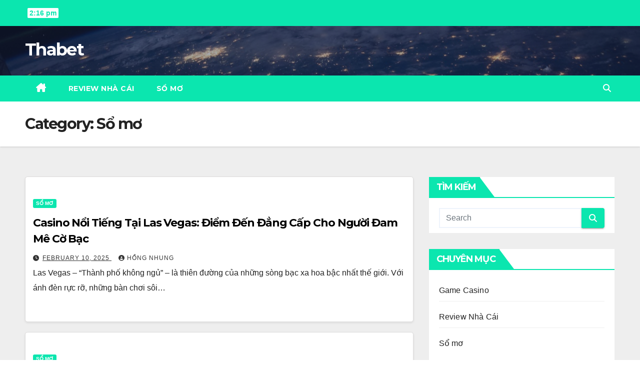

--- FILE ---
content_type: text/html; charset=UTF-8
request_url: https://www.cookingmamaus.com/so-mo
body_size: 17839
content:
<!DOCTYPE html>
<html lang="en-US">
<head>
<meta charset="UTF-8">
<meta name="viewport" content="width=device-width, initial-scale=1">
<link rel="profile" href="https://gmpg.org/xfn/11">
<meta name='robots' content='index, follow, max-image-preview:large, max-snippet:-1, max-video-preview:-1' />

	<!-- This site is optimized with the Yoast SEO plugin v23.0 - https://yoast.com/wordpress/plugins/seo/ -->
	<title>Sổ mơ</title><link rel="preload" as="style" href="https://fonts.googleapis.com/css?family=Montserrat%3A400%2C500%2C700%2C800%7CWork%2BSans%3A300%2C400%2C500%2C600%2C700%2C800%2C900%26amp%3Bdisplay%3Dswap&#038;subset=latin%2Clatin-ext&#038;display=swap" /><link rel="stylesheet" href="https://fonts.googleapis.com/css?family=Montserrat%3A400%2C500%2C700%2C800%7CWork%2BSans%3A300%2C400%2C500%2C600%2C700%2C800%2C900%26amp%3Bdisplay%3Dswap&#038;subset=latin%2Clatin-ext&#038;display=swap" media="print" onload="this.media='all'" /><noscript><link rel="stylesheet" href="https://fonts.googleapis.com/css?family=Montserrat%3A400%2C500%2C700%2C800%7CWork%2BSans%3A300%2C400%2C500%2C600%2C700%2C800%2C900%26amp%3Bdisplay%3Dswap&#038;subset=latin%2Clatin-ext&#038;display=swap" /></noscript>
	<link rel="canonical" href="https://www.cookingmamaus.com/so-mo" />
	<meta property="og:locale" content="en_US" />
	<meta property="og:type" content="article" />
	<meta property="og:title" content="Sổ mơ" />
	<meta property="og:url" content="https://www.cookingmamaus.com/so-mo" />
	<meta property="og:site_name" content="Thabet" />
	<meta name="twitter:card" content="summary_large_image" />
	<script type="application/ld+json" class="yoast-schema-graph">{"@context":"https://schema.org","@graph":[{"@type":"CollectionPage","@id":"https://www.cookingmamaus.com/so-mo","url":"https://www.cookingmamaus.com/so-mo","name":"Sổ mơ","isPartOf":{"@id":"https://www.cookingmamaus.com/#website"},"breadcrumb":{"@id":"https://www.cookingmamaus.com/so-mo#breadcrumb"},"inLanguage":"en-US"},{"@type":"BreadcrumbList","@id":"https://www.cookingmamaus.com/so-mo#breadcrumb","itemListElement":[{"@type":"ListItem","position":1,"name":"Home","item":"https://www.cookingmamaus.com/"},{"@type":"ListItem","position":2,"name":"Sổ mơ"}]},{"@type":"WebSite","@id":"https://www.cookingmamaus.com/#website","url":"https://www.cookingmamaus.com/","name":"Thabet","description":"","potentialAction":[{"@type":"SearchAction","target":{"@type":"EntryPoint","urlTemplate":"https://www.cookingmamaus.com/?s={search_term_string}"},"query-input":"required name=search_term_string"}],"inLanguage":"en-US"}]}</script>
	<!-- / Yoast SEO plugin. -->


<link rel='dns-prefetch' href='//www.cookingmamaus.com' />
<link rel='dns-prefetch' href='//fonts.googleapis.com' />
<link href='https://fonts.gstatic.com' crossorigin rel='preconnect' />
<link rel="alternate" type="application/rss+xml" title="Thabet &raquo; Feed" href="https://www.cookingmamaus.com/feed" />
<link rel="alternate" type="application/rss+xml" title="Thabet &raquo; Comments Feed" href="https://www.cookingmamaus.com/comments/feed" />
<link rel="alternate" type="application/rss+xml" title="Thabet &raquo; Sổ mơ Category Feed" href="https://www.cookingmamaus.com/so-mo/feed" />
<style id='wp-img-auto-sizes-contain-inline-css'>
img:is([sizes=auto i],[sizes^="auto," i]){contain-intrinsic-size:3000px 1500px}
/*# sourceURL=wp-img-auto-sizes-contain-inline-css */
</style>
<style id='wp-emoji-styles-inline-css'>

	img.wp-smiley, img.emoji {
		display: inline !important;
		border: none !important;
		box-shadow: none !important;
		height: 1em !important;
		width: 1em !important;
		margin: 0 0.07em !important;
		vertical-align: -0.1em !important;
		background: none !important;
		padding: 0 !important;
	}
/*# sourceURL=wp-emoji-styles-inline-css */
</style>
<style id='wp-block-library-inline-css'>
:root{--wp-block-synced-color:#7a00df;--wp-block-synced-color--rgb:122,0,223;--wp-bound-block-color:var(--wp-block-synced-color);--wp-editor-canvas-background:#ddd;--wp-admin-theme-color:#007cba;--wp-admin-theme-color--rgb:0,124,186;--wp-admin-theme-color-darker-10:#006ba1;--wp-admin-theme-color-darker-10--rgb:0,107,160.5;--wp-admin-theme-color-darker-20:#005a87;--wp-admin-theme-color-darker-20--rgb:0,90,135;--wp-admin-border-width-focus:2px}@media (min-resolution:192dpi){:root{--wp-admin-border-width-focus:1.5px}}.wp-element-button{cursor:pointer}:root .has-very-light-gray-background-color{background-color:#eee}:root .has-very-dark-gray-background-color{background-color:#313131}:root .has-very-light-gray-color{color:#eee}:root .has-very-dark-gray-color{color:#313131}:root .has-vivid-green-cyan-to-vivid-cyan-blue-gradient-background{background:linear-gradient(135deg,#00d084,#0693e3)}:root .has-purple-crush-gradient-background{background:linear-gradient(135deg,#34e2e4,#4721fb 50%,#ab1dfe)}:root .has-hazy-dawn-gradient-background{background:linear-gradient(135deg,#faaca8,#dad0ec)}:root .has-subdued-olive-gradient-background{background:linear-gradient(135deg,#fafae1,#67a671)}:root .has-atomic-cream-gradient-background{background:linear-gradient(135deg,#fdd79a,#004a59)}:root .has-nightshade-gradient-background{background:linear-gradient(135deg,#330968,#31cdcf)}:root .has-midnight-gradient-background{background:linear-gradient(135deg,#020381,#2874fc)}:root{--wp--preset--font-size--normal:16px;--wp--preset--font-size--huge:42px}.has-regular-font-size{font-size:1em}.has-larger-font-size{font-size:2.625em}.has-normal-font-size{font-size:var(--wp--preset--font-size--normal)}.has-huge-font-size{font-size:var(--wp--preset--font-size--huge)}.has-text-align-center{text-align:center}.has-text-align-left{text-align:left}.has-text-align-right{text-align:right}.has-fit-text{white-space:nowrap!important}#end-resizable-editor-section{display:none}.aligncenter{clear:both}.items-justified-left{justify-content:flex-start}.items-justified-center{justify-content:center}.items-justified-right{justify-content:flex-end}.items-justified-space-between{justify-content:space-between}.screen-reader-text{border:0;clip-path:inset(50%);height:1px;margin:-1px;overflow:hidden;padding:0;position:absolute;width:1px;word-wrap:normal!important}.screen-reader-text:focus{background-color:#ddd;clip-path:none;color:#444;display:block;font-size:1em;height:auto;left:5px;line-height:normal;padding:15px 23px 14px;text-decoration:none;top:5px;width:auto;z-index:100000}html :where(.has-border-color){border-style:solid}html :where([style*=border-top-color]){border-top-style:solid}html :where([style*=border-right-color]){border-right-style:solid}html :where([style*=border-bottom-color]){border-bottom-style:solid}html :where([style*=border-left-color]){border-left-style:solid}html :where([style*=border-width]){border-style:solid}html :where([style*=border-top-width]){border-top-style:solid}html :where([style*=border-right-width]){border-right-style:solid}html :where([style*=border-bottom-width]){border-bottom-style:solid}html :where([style*=border-left-width]){border-left-style:solid}html :where(img[class*=wp-image-]){height:auto;max-width:100%}:where(figure){margin:0 0 1em}html :where(.is-position-sticky){--wp-admin--admin-bar--position-offset:var(--wp-admin--admin-bar--height,0px)}@media screen and (max-width:600px){html :where(.is-position-sticky){--wp-admin--admin-bar--position-offset:0px}}

/*# sourceURL=wp-block-library-inline-css */
</style><style id='wp-block-heading-inline-css'>
h1:where(.wp-block-heading).has-background,h2:where(.wp-block-heading).has-background,h3:where(.wp-block-heading).has-background,h4:where(.wp-block-heading).has-background,h5:where(.wp-block-heading).has-background,h6:where(.wp-block-heading).has-background{padding:1.25em 2.375em}h1.has-text-align-left[style*=writing-mode]:where([style*=vertical-lr]),h1.has-text-align-right[style*=writing-mode]:where([style*=vertical-rl]),h2.has-text-align-left[style*=writing-mode]:where([style*=vertical-lr]),h2.has-text-align-right[style*=writing-mode]:where([style*=vertical-rl]),h3.has-text-align-left[style*=writing-mode]:where([style*=vertical-lr]),h3.has-text-align-right[style*=writing-mode]:where([style*=vertical-rl]),h4.has-text-align-left[style*=writing-mode]:where([style*=vertical-lr]),h4.has-text-align-right[style*=writing-mode]:where([style*=vertical-rl]),h5.has-text-align-left[style*=writing-mode]:where([style*=vertical-lr]),h5.has-text-align-right[style*=writing-mode]:where([style*=vertical-rl]),h6.has-text-align-left[style*=writing-mode]:where([style*=vertical-lr]),h6.has-text-align-right[style*=writing-mode]:where([style*=vertical-rl]){rotate:180deg}
/*# sourceURL=https://www.cookingmamaus.com/wp-includes/blocks/heading/style.min.css */
</style>
<style id='wp-block-list-inline-css'>
ol,ul{box-sizing:border-box}:root :where(.wp-block-list.has-background){padding:1.25em 2.375em}
/*# sourceURL=https://www.cookingmamaus.com/wp-includes/blocks/list/style.min.css */
</style>
<style id='wp-block-paragraph-inline-css'>
.is-small-text{font-size:.875em}.is-regular-text{font-size:1em}.is-large-text{font-size:2.25em}.is-larger-text{font-size:3em}.has-drop-cap:not(:focus):first-letter{float:left;font-size:8.4em;font-style:normal;font-weight:100;line-height:.68;margin:.05em .1em 0 0;text-transform:uppercase}body.rtl .has-drop-cap:not(:focus):first-letter{float:none;margin-left:.1em}p.has-drop-cap.has-background{overflow:hidden}:root :where(p.has-background){padding:1.25em 2.375em}:where(p.has-text-color:not(.has-link-color)) a{color:inherit}p.has-text-align-left[style*="writing-mode:vertical-lr"],p.has-text-align-right[style*="writing-mode:vertical-rl"]{rotate:180deg}
/*# sourceURL=https://www.cookingmamaus.com/wp-includes/blocks/paragraph/style.min.css */
</style>
<style id='global-styles-inline-css'>
:root{--wp--preset--aspect-ratio--square: 1;--wp--preset--aspect-ratio--4-3: 4/3;--wp--preset--aspect-ratio--3-4: 3/4;--wp--preset--aspect-ratio--3-2: 3/2;--wp--preset--aspect-ratio--2-3: 2/3;--wp--preset--aspect-ratio--16-9: 16/9;--wp--preset--aspect-ratio--9-16: 9/16;--wp--preset--color--black: #000000;--wp--preset--color--cyan-bluish-gray: #abb8c3;--wp--preset--color--white: #ffffff;--wp--preset--color--pale-pink: #f78da7;--wp--preset--color--vivid-red: #cf2e2e;--wp--preset--color--luminous-vivid-orange: #ff6900;--wp--preset--color--luminous-vivid-amber: #fcb900;--wp--preset--color--light-green-cyan: #7bdcb5;--wp--preset--color--vivid-green-cyan: #00d084;--wp--preset--color--pale-cyan-blue: #8ed1fc;--wp--preset--color--vivid-cyan-blue: #0693e3;--wp--preset--color--vivid-purple: #9b51e0;--wp--preset--gradient--vivid-cyan-blue-to-vivid-purple: linear-gradient(135deg,rgb(6,147,227) 0%,rgb(155,81,224) 100%);--wp--preset--gradient--light-green-cyan-to-vivid-green-cyan: linear-gradient(135deg,rgb(122,220,180) 0%,rgb(0,208,130) 100%);--wp--preset--gradient--luminous-vivid-amber-to-luminous-vivid-orange: linear-gradient(135deg,rgb(252,185,0) 0%,rgb(255,105,0) 100%);--wp--preset--gradient--luminous-vivid-orange-to-vivid-red: linear-gradient(135deg,rgb(255,105,0) 0%,rgb(207,46,46) 100%);--wp--preset--gradient--very-light-gray-to-cyan-bluish-gray: linear-gradient(135deg,rgb(238,238,238) 0%,rgb(169,184,195) 100%);--wp--preset--gradient--cool-to-warm-spectrum: linear-gradient(135deg,rgb(74,234,220) 0%,rgb(151,120,209) 20%,rgb(207,42,186) 40%,rgb(238,44,130) 60%,rgb(251,105,98) 80%,rgb(254,248,76) 100%);--wp--preset--gradient--blush-light-purple: linear-gradient(135deg,rgb(255,206,236) 0%,rgb(152,150,240) 100%);--wp--preset--gradient--blush-bordeaux: linear-gradient(135deg,rgb(254,205,165) 0%,rgb(254,45,45) 50%,rgb(107,0,62) 100%);--wp--preset--gradient--luminous-dusk: linear-gradient(135deg,rgb(255,203,112) 0%,rgb(199,81,192) 50%,rgb(65,88,208) 100%);--wp--preset--gradient--pale-ocean: linear-gradient(135deg,rgb(255,245,203) 0%,rgb(182,227,212) 50%,rgb(51,167,181) 100%);--wp--preset--gradient--electric-grass: linear-gradient(135deg,rgb(202,248,128) 0%,rgb(113,206,126) 100%);--wp--preset--gradient--midnight: linear-gradient(135deg,rgb(2,3,129) 0%,rgb(40,116,252) 100%);--wp--preset--font-size--small: 13px;--wp--preset--font-size--medium: 20px;--wp--preset--font-size--large: 36px;--wp--preset--font-size--x-large: 42px;--wp--preset--spacing--20: 0.44rem;--wp--preset--spacing--30: 0.67rem;--wp--preset--spacing--40: 1rem;--wp--preset--spacing--50: 1.5rem;--wp--preset--spacing--60: 2.25rem;--wp--preset--spacing--70: 3.38rem;--wp--preset--spacing--80: 5.06rem;--wp--preset--shadow--natural: 6px 6px 9px rgba(0, 0, 0, 0.2);--wp--preset--shadow--deep: 12px 12px 50px rgba(0, 0, 0, 0.4);--wp--preset--shadow--sharp: 6px 6px 0px rgba(0, 0, 0, 0.2);--wp--preset--shadow--outlined: 6px 6px 0px -3px rgb(255, 255, 255), 6px 6px rgb(0, 0, 0);--wp--preset--shadow--crisp: 6px 6px 0px rgb(0, 0, 0);}:where(.is-layout-flex){gap: 0.5em;}:where(.is-layout-grid){gap: 0.5em;}body .is-layout-flex{display: flex;}.is-layout-flex{flex-wrap: wrap;align-items: center;}.is-layout-flex > :is(*, div){margin: 0;}body .is-layout-grid{display: grid;}.is-layout-grid > :is(*, div){margin: 0;}:where(.wp-block-columns.is-layout-flex){gap: 2em;}:where(.wp-block-columns.is-layout-grid){gap: 2em;}:where(.wp-block-post-template.is-layout-flex){gap: 1.25em;}:where(.wp-block-post-template.is-layout-grid){gap: 1.25em;}.has-black-color{color: var(--wp--preset--color--black) !important;}.has-cyan-bluish-gray-color{color: var(--wp--preset--color--cyan-bluish-gray) !important;}.has-white-color{color: var(--wp--preset--color--white) !important;}.has-pale-pink-color{color: var(--wp--preset--color--pale-pink) !important;}.has-vivid-red-color{color: var(--wp--preset--color--vivid-red) !important;}.has-luminous-vivid-orange-color{color: var(--wp--preset--color--luminous-vivid-orange) !important;}.has-luminous-vivid-amber-color{color: var(--wp--preset--color--luminous-vivid-amber) !important;}.has-light-green-cyan-color{color: var(--wp--preset--color--light-green-cyan) !important;}.has-vivid-green-cyan-color{color: var(--wp--preset--color--vivid-green-cyan) !important;}.has-pale-cyan-blue-color{color: var(--wp--preset--color--pale-cyan-blue) !important;}.has-vivid-cyan-blue-color{color: var(--wp--preset--color--vivid-cyan-blue) !important;}.has-vivid-purple-color{color: var(--wp--preset--color--vivid-purple) !important;}.has-black-background-color{background-color: var(--wp--preset--color--black) !important;}.has-cyan-bluish-gray-background-color{background-color: var(--wp--preset--color--cyan-bluish-gray) !important;}.has-white-background-color{background-color: var(--wp--preset--color--white) !important;}.has-pale-pink-background-color{background-color: var(--wp--preset--color--pale-pink) !important;}.has-vivid-red-background-color{background-color: var(--wp--preset--color--vivid-red) !important;}.has-luminous-vivid-orange-background-color{background-color: var(--wp--preset--color--luminous-vivid-orange) !important;}.has-luminous-vivid-amber-background-color{background-color: var(--wp--preset--color--luminous-vivid-amber) !important;}.has-light-green-cyan-background-color{background-color: var(--wp--preset--color--light-green-cyan) !important;}.has-vivid-green-cyan-background-color{background-color: var(--wp--preset--color--vivid-green-cyan) !important;}.has-pale-cyan-blue-background-color{background-color: var(--wp--preset--color--pale-cyan-blue) !important;}.has-vivid-cyan-blue-background-color{background-color: var(--wp--preset--color--vivid-cyan-blue) !important;}.has-vivid-purple-background-color{background-color: var(--wp--preset--color--vivid-purple) !important;}.has-black-border-color{border-color: var(--wp--preset--color--black) !important;}.has-cyan-bluish-gray-border-color{border-color: var(--wp--preset--color--cyan-bluish-gray) !important;}.has-white-border-color{border-color: var(--wp--preset--color--white) !important;}.has-pale-pink-border-color{border-color: var(--wp--preset--color--pale-pink) !important;}.has-vivid-red-border-color{border-color: var(--wp--preset--color--vivid-red) !important;}.has-luminous-vivid-orange-border-color{border-color: var(--wp--preset--color--luminous-vivid-orange) !important;}.has-luminous-vivid-amber-border-color{border-color: var(--wp--preset--color--luminous-vivid-amber) !important;}.has-light-green-cyan-border-color{border-color: var(--wp--preset--color--light-green-cyan) !important;}.has-vivid-green-cyan-border-color{border-color: var(--wp--preset--color--vivid-green-cyan) !important;}.has-pale-cyan-blue-border-color{border-color: var(--wp--preset--color--pale-cyan-blue) !important;}.has-vivid-cyan-blue-border-color{border-color: var(--wp--preset--color--vivid-cyan-blue) !important;}.has-vivid-purple-border-color{border-color: var(--wp--preset--color--vivid-purple) !important;}.has-vivid-cyan-blue-to-vivid-purple-gradient-background{background: var(--wp--preset--gradient--vivid-cyan-blue-to-vivid-purple) !important;}.has-light-green-cyan-to-vivid-green-cyan-gradient-background{background: var(--wp--preset--gradient--light-green-cyan-to-vivid-green-cyan) !important;}.has-luminous-vivid-amber-to-luminous-vivid-orange-gradient-background{background: var(--wp--preset--gradient--luminous-vivid-amber-to-luminous-vivid-orange) !important;}.has-luminous-vivid-orange-to-vivid-red-gradient-background{background: var(--wp--preset--gradient--luminous-vivid-orange-to-vivid-red) !important;}.has-very-light-gray-to-cyan-bluish-gray-gradient-background{background: var(--wp--preset--gradient--very-light-gray-to-cyan-bluish-gray) !important;}.has-cool-to-warm-spectrum-gradient-background{background: var(--wp--preset--gradient--cool-to-warm-spectrum) !important;}.has-blush-light-purple-gradient-background{background: var(--wp--preset--gradient--blush-light-purple) !important;}.has-blush-bordeaux-gradient-background{background: var(--wp--preset--gradient--blush-bordeaux) !important;}.has-luminous-dusk-gradient-background{background: var(--wp--preset--gradient--luminous-dusk) !important;}.has-pale-ocean-gradient-background{background: var(--wp--preset--gradient--pale-ocean) !important;}.has-electric-grass-gradient-background{background: var(--wp--preset--gradient--electric-grass) !important;}.has-midnight-gradient-background{background: var(--wp--preset--gradient--midnight) !important;}.has-small-font-size{font-size: var(--wp--preset--font-size--small) !important;}.has-medium-font-size{font-size: var(--wp--preset--font-size--medium) !important;}.has-large-font-size{font-size: var(--wp--preset--font-size--large) !important;}.has-x-large-font-size{font-size: var(--wp--preset--font-size--x-large) !important;}
/*# sourceURL=global-styles-inline-css */
</style>

<style id='classic-theme-styles-inline-css'>
/*! This file is auto-generated */
.wp-block-button__link{color:#fff;background-color:#32373c;border-radius:9999px;box-shadow:none;text-decoration:none;padding:calc(.667em + 2px) calc(1.333em + 2px);font-size:1.125em}.wp-block-file__button{background:#32373c;color:#fff;text-decoration:none}
/*# sourceURL=/wp-includes/css/classic-themes.min.css */
</style>
<link rel='stylesheet' id='ez-toc-css' href='https://www.cookingmamaus.com/wp-content/plugins/easy-table-of-contents/assets/css/screen.min.css?ver=2.0.67.1' media='all' />
<style id='ez-toc-inline-css'>
div#ez-toc-container .ez-toc-title {font-size: 120%;}div#ez-toc-container .ez-toc-title {font-weight: 500;}div#ez-toc-container ul li {font-size: 95%;}div#ez-toc-container ul li {font-weight: 500;}div#ez-toc-container nav ul ul li {font-size: 90%;}
.ez-toc-container-direction {direction: ltr;}.ez-toc-counter ul{counter-reset: item ;}.ez-toc-counter nav ul li a::before {content: counters(item, ".", decimal) ". ";display: inline-block;counter-increment: item;flex-grow: 0;flex-shrink: 0;margin-right: .2em; float: left; }.ez-toc-widget-direction {direction: ltr;}.ez-toc-widget-container ul{counter-reset: item ;}.ez-toc-widget-container nav ul li a::before {content: counters(item, ".", decimal) ". ";display: inline-block;counter-increment: item;flex-grow: 0;flex-shrink: 0;margin-right: .2em; float: left; }
/*# sourceURL=ez-toc-inline-css */
</style>

<link rel='stylesheet' id='bootstrap-css' href='https://www.cookingmamaus.com/wp-content/themes/newsup/css/bootstrap.css?ver=6.9' media='all' />
<link rel='stylesheet' id='newsup-style-css' href='https://www.cookingmamaus.com/wp-content/themes/news-bit/style.css?ver=6.9' media='all' />
<link rel='stylesheet' id='font-awesome-5-all-css' href='https://www.cookingmamaus.com/wp-content/themes/newsup/css/font-awesome/css/all.min.css?ver=6.9' media='all' />
<link rel='stylesheet' id='font-awesome-4-shim-css' href='https://www.cookingmamaus.com/wp-content/themes/newsup/css/font-awesome/css/v4-shims.min.css?ver=6.9' media='all' />
<link rel='stylesheet' id='owl-carousel-css' href='https://www.cookingmamaus.com/wp-content/themes/newsup/css/owl.carousel.css?ver=6.9' media='all' />
<link rel='stylesheet' id='smartmenus-css' href='https://www.cookingmamaus.com/wp-content/themes/newsup/css/jquery.smartmenus.bootstrap.css?ver=6.9' media='all' />
<link rel='stylesheet' id='newsup-custom-css-css' href='https://www.cookingmamaus.com/wp-content/themes/newsup/inc/ansar/customize/css/customizer.css?ver=1.0' media='all' />
<link rel='stylesheet' id='newsup-style-parent-css' href='https://www.cookingmamaus.com/wp-content/themes/newsup/style.css?ver=6.9' media='all' />
<link rel='stylesheet' id='newsbit-style-css' href='https://www.cookingmamaus.com/wp-content/themes/news-bit/style.css?ver=1.0' media='all' />
<link rel='stylesheet' id='newsbit-default-css-css' href='https://www.cookingmamaus.com/wp-content/themes/news-bit/css/colors/default.css?ver=6.9' media='all' />
<script src="https://www.cookingmamaus.com/wp-includes/js/jquery/jquery.min.js?ver=3.7.1" id="jquery-core-js"></script>
<script src="https://www.cookingmamaus.com/wp-includes/js/jquery/jquery-migrate.min.js?ver=3.4.1" id="jquery-migrate-js"></script>
<script src="https://www.cookingmamaus.com/wp-content/themes/newsup/js/navigation.js?ver=6.9" id="newsup-navigation-js"></script>
<script src="https://www.cookingmamaus.com/wp-content/themes/newsup/js/bootstrap.js?ver=6.9" id="bootstrap-js"></script>
<script src="https://www.cookingmamaus.com/wp-content/themes/newsup/js/owl.carousel.min.js?ver=6.9" id="owl-carousel-min-js"></script>
<script src="https://www.cookingmamaus.com/wp-content/themes/newsup/js/jquery.smartmenus.js?ver=6.9" id="smartmenus-js-js"></script>
<script src="https://www.cookingmamaus.com/wp-content/themes/newsup/js/jquery.smartmenus.bootstrap.js?ver=6.9" id="bootstrap-smartmenus-js-js"></script>
<script src="https://www.cookingmamaus.com/wp-content/themes/newsup/js/jquery.marquee.js?ver=6.9" id="newsup-marquee-js-js"></script>
<script src="https://www.cookingmamaus.com/wp-content/themes/newsup/js/main.js?ver=6.9" id="newsup-main-js-js"></script>
<link rel="https://api.w.org/" href="https://www.cookingmamaus.com/wp-json/" /><link rel="alternate" title="JSON" type="application/json" href="https://www.cookingmamaus.com/wp-json/wp/v2/categories/6" /><link rel="EditURI" type="application/rsd+xml" title="RSD" href="https://www.cookingmamaus.com/xmlrpc.php?rsd" />
<meta name="generator" content="WordPress 6.9" />
<meta name="google-site-verification" content="iNtCf2p9cQwy0aEkJL7-sX5WGr6QzrUmfvWHwSCCggs" />
<meta name="google-site-verification" content="ZYoj6aVfDPbxOXd_-arPmDDskUcYyHmLtgZSxGCkdFs" /> 
<style type="text/css" id="custom-background-css">
    .wrapper { background-color: #eee; }
</style>
<style>.recentcomments a{display:inline !important;padding:0 !important;margin:0 !important;}</style>    <style type="text/css">
            body .site-title a,
        body .site-description {
            color: ##143745;
        }

        .site-branding-text .site-title a {
                font-size: px;
            }

            @media only screen and (max-width: 640px) {
                .site-branding-text .site-title a {
                    font-size: 40px;

                }
            }

            @media only screen and (max-width: 375px) {
                .site-branding-text .site-title a {
                    font-size: 32px;

                }
            }

        </style>
    <link rel="icon" href="https://www.cookingmamaus.com/wp-content/uploads/2021/12/cropped-thabet-5-1-32x32.jpg" sizes="32x32" />
<link rel="icon" href="https://www.cookingmamaus.com/wp-content/uploads/2021/12/cropped-thabet-5-1-192x192.jpg" sizes="192x192" />
<link rel="apple-touch-icon" href="https://www.cookingmamaus.com/wp-content/uploads/2021/12/cropped-thabet-5-1-180x180.jpg" />
<meta name="msapplication-TileImage" content="https://www.cookingmamaus.com/wp-content/uploads/2021/12/cropped-thabet-5-1-270x270.jpg" />
<noscript><style id="rocket-lazyload-nojs-css">.rll-youtube-player, [data-lazy-src]{display:none !important;}</style></noscript></head>
<body class="archive category category-so-mo category-6 wp-embed-responsive wp-theme-newsup wp-child-theme-news-bit hfeed ta-hide-date-author-in-list" >
<div id="page" class="site">
<a class="skip-link screen-reader-text" href="#content">
Skip to content</a>
    <div class="wrapper" id="custom-background-css">
        <header class="mg-headwidget">
            <!--==================== TOP BAR ====================-->

            <div class="mg-head-detail hidden-xs">
    <div class="container-fluid">
        <div class="row">
                        <div class="col-md-6 col-xs-12">
                <ul class="info-left">
                            <li>            <span class="time">  2:16 pm</span>
                   </li>
                   </ul>

                           </div>


                        <div class="col-md-6 col-xs-12">
                <ul class="mg-social info-right">
                    
                                                                                                                                      
                                      </ul>
            </div>
                    </div>
    </div>
</div>
            <div class="clearfix"></div>
                        <div data-bg="https://www.cookingmamaus.com/wp-content/themes/news-bit/images/head-back.jpg" class="mg-nav-widget-area-back rocket-lazyload" style=''>
                        <div class="overlay">
              <div class="inner"  style="background-color:rgba(32,47,91,0.4);" > 
                <div class="container-fluid">
                    <div class="mg-nav-widget-area">
                        <div class="row align-items-center">
                                                      <div class="col-md-3 col-sm-4 text-center-xs">
                                                              <div class="navbar-header">
                                                                <div class="site-branding-text">
                                <h1 class="site-title"> <a href="https://www.cookingmamaus.com/" rel="home">Thabet</a></h1>
                                <p class="site-description"></p>
                                </div>
                                                              </div>
                            </div>
                           
                        </div>
                    </div>
                </div>
              </div>
              </div>
          </div>
    <div class="mg-menu-full">
      <nav class="navbar navbar-expand-lg navbar-wp">
        <div class="container-fluid flex-row">
          
                <!-- Right nav -->
                    <div class="m-header pl-3 ml-auto my-2 my-lg-0 position-relative align-items-center">
                                                <a class="mobilehomebtn" href="https://www.cookingmamaus.com"><span class="fas fa-home"></span></a>
                        
                        <div class="dropdown ml-auto show mg-search-box pr-3">
                            <a class="dropdown-toggle msearch ml-auto" href="#" role="button" id="dropdownMenuLink" data-toggle="dropdown" aria-haspopup="true" aria-expanded="false">
                               <i class="fas fa-search"></i>
                            </a>

                            <div class="dropdown-menu searchinner" aria-labelledby="dropdownMenuLink">
                        <form role="search" method="get" id="searchform" action="https://www.cookingmamaus.com/">
  <div class="input-group">
    <input type="search" class="form-control" placeholder="Search" value="" name="s" />
    <span class="input-group-btn btn-default">
    <button type="submit" class="btn"> <i class="fas fa-search"></i> </button>
    </span> </div>
</form>                      </div>
                        </div>
                        <!-- navbar-toggle -->
                        <button class="navbar-toggler" type="button" data-toggle="collapse" data-target="#navbar-wp" aria-controls="navbarSupportedContent" aria-expanded="false" aria-label="Toggle navigation">
                          <i class="fas fa-bars"></i>
                        </button>
                        <!-- /navbar-toggle -->
                    </div>
                    <!-- /Right nav --> 
          
                  <div class="collapse navbar-collapse" id="navbar-wp">
                    <div class="d-md-block">
                  <ul id="menu-menu" class="nav navbar-nav mr-auto"><li class="active home"><a class="homebtn" href="https://www.cookingmamaus.com"><span class='fa-solid fa-house-chimney'></span></a></li><li id="menu-item-48" class="menu-item menu-item-type-taxonomy menu-item-object-category menu-item-48"><a class="nav-link" title="Review Nhà Cái" href="https://www.cookingmamaus.com/review-nha-cai">Review Nhà Cái</a></li>
<li id="menu-item-94" class="menu-item menu-item-type-taxonomy menu-item-object-category current-menu-item menu-item-94 active"><a class="nav-link" title="Sổ mơ" href="https://www.cookingmamaus.com/so-mo">Sổ mơ</a></li>
</ul>                </div>    
                  </div>

                <!-- Right nav -->
                    <div class="d-none d-lg-block pl-3 ml-auto my-2 my-lg-0 position-relative align-items-center">
                        <div class="dropdown show mg-search-box pr-2">
                            <a class="dropdown-toggle msearch ml-auto" href="#" role="button" id="dropdownMenuLink" data-toggle="dropdown" aria-haspopup="true" aria-expanded="false">
                               <i class="fas fa-search"></i>
                            </a>

                            <div class="dropdown-menu searchinner" aria-labelledby="dropdownMenuLink">
                        <form role="search" method="get" id="searchform" action="https://www.cookingmamaus.com/">
  <div class="input-group">
    <input type="search" class="form-control" placeholder="Search" value="" name="s" />
    <span class="input-group-btn btn-default">
    <button type="submit" class="btn"> <i class="fas fa-search"></i> </button>
    </span> </div>
</form>                      </div>
                        </div>
                        
                    </div>
                    <!-- /Right nav -->  
          </div>
      </nav> <!-- /Navigation -->
    </div>
</header>
<div class="clearfix"></div>
 <!--==================== Newsup breadcrumb section ====================-->
<div class="mg-breadcrumb-section" style='background: url("https://www.cookingmamaus.com/wp-content/themes/news-bit/images/head-back.jpg" ) repeat scroll center 0 #143745;'>
   <div class="overlay">       <div class="container-fluid">
        <div class="row">
          <div class="col-md-12 col-sm-12">
            <div class="mg-breadcrumb-title">
              <h1>Category: <span>Sổ mơ</span></h1>            </div>
          </div>
        </div>
      </div>
   </div> </div>
<div class="clearfix"></div><!--container-->
    <div id="content" class="container-fluid archive-class">
        <!--row-->
            <div class="row">
                                    <div class="col-md-8">
                <!-- mg-posts-sec mg-posts-modul-6 -->
<div class="mg-posts-sec mg-posts-modul-6">
    <!-- mg-posts-sec-inner -->
    <div class="mg-posts-sec-inner">
                    <article id="post-912" class="d-md-flex mg-posts-sec-post align-items-center post-912 post type-post status-publish format-standard hentry category-so-mo">
                                <div class="mg-sec-top-post py-3 col">
                    <div class="mg-blog-category"><a class="newsup-categories category-color-1" href="https://www.cookingmamaus.com/so-mo" alt="View all posts in Sổ mơ"> 
                                 Sổ mơ
                             </a></div> 
                    <h4 class="entry-title title"><a href="https://www.cookingmamaus.com/casino">Casino Nổi Tiếng Tại Las Vegas: Điểm Đến Đẳng Cấp Cho Người Đam Mê Cờ Bạc</a></h4>
                            <div class="mg-blog-meta"> 
                <span class="mg-blog-date"><i class="fas fa-clock"></i>
            <a href="https://www.cookingmamaus.com/2025/02">
                February 10, 2025            </a>
        </span>
            <a class="auth" href="https://www.cookingmamaus.com/author/admin_team1">
            <i class="fas fa-user-circle"></i>Hồng Nhung        </a>
        </div> 
                    <div class="mg-content">
                        <p>Las Vegas – “Thành phố không ngủ” – là thiên đường của những sòng bạc xa hoa bậc nhất thế giới. Với ánh đèn rực rỡ, những bàn chơi sôi&hellip;</p>
                    </div>
                </div>
            </article>
                    <article id="post-908" class="d-md-flex mg-posts-sec-post align-items-center post-908 post type-post status-publish format-standard hentry category-so-mo">
                                <div class="mg-sec-top-post py-3 col">
                    <div class="mg-blog-category"><a class="newsup-categories category-color-1" href="https://www.cookingmamaus.com/so-mo" alt="View all posts in Sổ mơ"> 
                                 Sổ mơ
                             </a></div> 
                    <h4 class="entry-title title"><a href="https://www.cookingmamaus.com/nha-cai">Những Nhà Cái Lừa Đảo Và Cách Nhận Biết</a></h4>
                            <div class="mg-blog-meta"> 
                <span class="mg-blog-date"><i class="fas fa-clock"></i>
            <a href="https://www.cookingmamaus.com/2025/02">
                February 9, 2025            </a>
        </span>
            <a class="auth" href="https://www.cookingmamaus.com/author/admin_team1">
            <i class="fas fa-user-circle"></i>Hồng Nhung        </a>
        </div> 
                    <div class="mg-content">
                        <p>Cá cược trực tuyến ngày càng phổ biến, thu hút hàng triệu người tham gia mỗi ngày. Tuy nhiên, song song với những nhà cái uy tín, cũng có không&hellip;</p>
                    </div>
                </div>
            </article>
                    <article id="post-902" class="d-md-flex mg-posts-sec-post align-items-center post-902 post type-post status-publish format-standard has-post-thumbnail hentry category-so-mo">
                <div class="col-12 col-md-6">
    <div data-bg="https://www.cookingmamaus.com/wp-content/uploads/2024/12/1.2.jpg" class="mg-post-thumb back-img md rocket-lazyload" style="">
        <span class="post-form"><i class="fas fa-camera"></i></span>        <a class="link-div" href="https://www.cookingmamaus.com/keo-chap-1-5"></a>
    </div> 
</div>
                <div class="mg-sec-top-post py-3 col">
                    <div class="mg-blog-category"><a class="newsup-categories category-color-1" href="https://www.cookingmamaus.com/so-mo" alt="View all posts in Sổ mơ"> 
                                 Sổ mơ
                             </a></div> 
                    <h4 class="entry-title title"><a href="https://www.cookingmamaus.com/keo-chap-1-5">Kèo Chấp 1.5: Tất Tần Tật Thông Tin Dành Cho Người Mới</a></h4>
                            <div class="mg-blog-meta"> 
                <span class="mg-blog-date"><i class="fas fa-clock"></i>
            <a href="https://www.cookingmamaus.com/2024/12">
                December 28, 2024            </a>
        </span>
            <a class="auth" href="https://www.cookingmamaus.com/author/admin_team1">
            <i class="fas fa-user-circle"></i>Hồng Nhung        </a>
        </div> 
                    <div class="mg-content">
                        <p>Kèo chấp 1.5 (hay còn được gọi là kèo chấp 1.5 trái) là một trong những loại hình cá cược phổ biến trong bóng đá. Loại kèo này mang đến&hellip;</p>
                    </div>
                </div>
            </article>
                    <article id="post-261" class="d-md-flex mg-posts-sec-post align-items-center post-261 post type-post status-publish format-standard hentry category-so-mo">
                                <div class="mg-sec-top-post py-3 col">
                    <div class="mg-blog-category"><a class="newsup-categories category-color-1" href="https://www.cookingmamaus.com/so-mo" alt="View all posts in Sổ mơ"> 
                                 Sổ mơ
                             </a></div> 
                    <h4 class="entry-title title"><a href="https://www.cookingmamaus.com/mo-thay-dam-cuoi">Mơ thấy đám cưới đánh con gì ? &#8211; Giải mã giấc mơ chính xác</a></h4>
                            <div class="mg-blog-meta"> 
                <span class="mg-blog-date"><i class="fas fa-clock"></i>
            <a href="https://www.cookingmamaus.com/2022/06">
                June 9, 2022            </a>
        </span>
            <a class="auth" href="https://www.cookingmamaus.com/author/admin_team1">
            <i class="fas fa-user-circle"></i>Hồng Nhung        </a>
        </div> 
                    <div class="mg-content">
                        <p>Theo khoa học, ngủ mơ là một trạng thái vô cùng bình thường của con người. Tuy nhiên, mỗi giấc chiêm bao lại ẩn chứa hàm ý vô cùng khác&hellip;</p>
                    </div>
                </div>
            </article>
                    <article id="post-448" class="d-md-flex mg-posts-sec-post align-items-center post-448 post type-post status-publish format-standard hentry category-so-mo">
                                <div class="mg-sec-top-post py-3 col">
                    <div class="mg-blog-category"><a class="newsup-categories category-color-1" href="https://www.cookingmamaus.com/so-mo" alt="View all posts in Sổ mơ"> 
                                 Sổ mơ
                             </a></div> 
                    <h4 class="entry-title title"><a href="https://www.cookingmamaus.com/mo-lai-o-to-danh-con-gi">Giải đáp những thông tin liên quan đến giấc mơ lái ô tô đánh con gì</a></h4>
                            <div class="mg-blog-meta"> 
                <span class="mg-blog-date"><i class="fas fa-clock"></i>
            <a href="https://www.cookingmamaus.com/2022/05">
                May 1, 2022            </a>
        </span>
            <a class="auth" href="https://www.cookingmamaus.com/author/admin_team1">
            <i class="fas fa-user-circle"></i>Hồng Nhung        </a>
        </div> 
                    <div class="mg-content">
                        <p>Ô tô là một trong những phương tiện di chuyển phổ biến trong thế giới loài người. Chúng đa dạng từ kiểu dáng, màu sắc lẫn giá thành. Vậy nên&hellip;</p>
                    </div>
                </div>
            </article>
                    <article id="post-443" class="d-md-flex mg-posts-sec-post align-items-center post-443 post type-post status-publish format-standard hentry category-so-mo">
                                <div class="mg-sec-top-post py-3 col">
                    <div class="mg-blog-category"><a class="newsup-categories category-color-1" href="https://www.cookingmamaus.com/so-mo" alt="View all posts in Sổ mơ"> 
                                 Sổ mơ
                             </a></div> 
                    <h4 class="entry-title title"><a href="https://www.cookingmamaus.com/mo-thay-trung">Mơ thấy trứng là điềm báo gì &#8211; Con số may mắn đánh đề</a></h4>
                            <div class="mg-blog-meta"> 
                <span class="mg-blog-date"><i class="fas fa-clock"></i>
            <a href="https://www.cookingmamaus.com/2022/05">
                May 1, 2022            </a>
        </span>
            <a class="auth" href="https://www.cookingmamaus.com/author/admin_team1">
            <i class="fas fa-user-circle"></i>Hồng Nhung        </a>
        </div> 
                    <div class="mg-content">
                        <p>Nhiều người chiêm bao mơ thấy trứng nhưng thường bỏ qua vì nghĩ rằng đây chỉ là một trong những giấc mơ thường nhật, không có gì đặc biệt. Nhưng&hellip;</p>
                    </div>
                </div>
            </article>
                    <article id="post-437" class="d-md-flex mg-posts-sec-post align-items-center post-437 post type-post status-publish format-standard hentry category-so-mo">
                                <div class="mg-sec-top-post py-3 col">
                    <div class="mg-blog-category"><a class="newsup-categories category-color-1" href="https://www.cookingmamaus.com/so-mo" alt="View all posts in Sổ mơ"> 
                                 Sổ mơ
                             </a></div> 
                    <h4 class="entry-title title"><a href="https://www.cookingmamaus.com/nam-mo-thay-tho">Giải mã ý nghĩa của việc nằm mơ thấy thỏ là điềm báo gì?</a></h4>
                            <div class="mg-blog-meta"> 
                <span class="mg-blog-date"><i class="fas fa-clock"></i>
            <a href="https://www.cookingmamaus.com/2022/05">
                May 1, 2022            </a>
        </span>
            <a class="auth" href="https://www.cookingmamaus.com/author/admin_team1">
            <i class="fas fa-user-circle"></i>Hồng Nhung        </a>
        </div> 
                    <div class="mg-content">
                        <p>Thỏ là loài động vật ăn cỏ và chúng thường xuất hiện với bộ dạng hiền lành, dễ thương khiến cho người nhìn cảm thấy yêu thích là mang về&hellip;</p>
                    </div>
                </div>
            </article>
                    <article id="post-429" class="d-md-flex mg-posts-sec-post align-items-center post-429 post type-post status-publish format-standard hentry category-so-mo">
                                <div class="mg-sec-top-post py-3 col">
                    <div class="mg-blog-category"><a class="newsup-categories category-color-1" href="https://www.cookingmamaus.com/so-mo" alt="View all posts in Sổ mơ"> 
                                 Sổ mơ
                             </a></div> 
                    <h4 class="entry-title title"><a href="https://www.cookingmamaus.com/mo-thay-thien-nga">Tìm hiểu những thông tin liên quan đến giấc mơ thấy thiên nga</a></h4>
                            <div class="mg-blog-meta"> 
                <span class="mg-blog-date"><i class="fas fa-clock"></i>
            <a href="https://www.cookingmamaus.com/2022/05">
                May 1, 2022            </a>
        </span>
            <a class="auth" href="https://www.cookingmamaus.com/author/admin_team1">
            <i class="fas fa-user-circle"></i>Hồng Nhung        </a>
        </div> 
                    <div class="mg-content">
                        <p>Những giấc mơ liên quan đến các con vật chắc hẳn ai cũng từng gặp phải một vài lần trong đời. Tuy nhiên, giấc chiêm bao liên quan đến loài&hellip;</p>
                    </div>
                </div>
            </article>
                    <article id="post-424" class="d-md-flex mg-posts-sec-post align-items-center post-424 post type-post status-publish format-standard hentry category-so-mo">
                                <div class="mg-sec-top-post py-3 col">
                    <div class="mg-blog-category"><a class="newsup-categories category-color-1" href="https://www.cookingmamaus.com/so-mo" alt="View all posts in Sổ mơ"> 
                                 Sổ mơ
                             </a></div> 
                    <h4 class="entry-title title"><a href="https://www.cookingmamaus.com/ngu-mo-thay-nguoi-chet">Khám phá bí ẩn ngủ mơ thấy người chết là điềm báo g</a></h4>
                            <div class="mg-blog-meta"> 
                <span class="mg-blog-date"><i class="fas fa-clock"></i>
            <a href="https://www.cookingmamaus.com/2022/05">
                May 1, 2022            </a>
        </span>
            <a class="auth" href="https://www.cookingmamaus.com/author/admin_team1">
            <i class="fas fa-user-circle"></i>Hồng Nhung        </a>
        </div> 
                    <div class="mg-content">
                        <p>Cái chết luôn là gợi đến một cái gì đó ghê sợ và không may mắn. Vậy nằm ngủ mơ thấy người chết có bí ẩn gì đặc biệt? Cùng&hellip;</p>
                    </div>
                </div>
            </article>
                    <article id="post-419" class="d-md-flex mg-posts-sec-post align-items-center post-419 post type-post status-publish format-standard hentry category-so-mo">
                                <div class="mg-sec-top-post py-3 col">
                    <div class="mg-blog-category"><a class="newsup-categories category-color-1" href="https://www.cookingmamaus.com/so-mo" alt="View all posts in Sổ mơ"> 
                                 Sổ mơ
                             </a></div> 
                    <h4 class="entry-title title"><a href="https://www.cookingmamaus.com/so-mo-lo-de-cac-con-vat">Sổ mơ lô đề các con vật là gì? Giải mã giấc mơ liên quan</a></h4>
                            <div class="mg-blog-meta"> 
                <span class="mg-blog-date"><i class="fas fa-clock"></i>
            <a href="https://www.cookingmamaus.com/2022/05">
                May 1, 2022            </a>
        </span>
            <a class="auth" href="https://www.cookingmamaus.com/author/admin_team1">
            <i class="fas fa-user-circle"></i>Hồng Nhung        </a>
        </div> 
                    <div class="mg-content">
                        <p>Đôi khi vật nuôi của con người rất thông minh, chúng có thể phần nào hiểu được cảm xúc vui buồn của con người, vậy giấc mơ thấy động vật&hellip;</p>
                    </div>
                </div>
            </article>
                    <article id="post-414" class="d-md-flex mg-posts-sec-post align-items-center post-414 post type-post status-publish format-standard hentry category-so-mo">
                                <div class="mg-sec-top-post py-3 col">
                    <div class="mg-blog-category"><a class="newsup-categories category-color-1" href="https://www.cookingmamaus.com/so-mo" alt="View all posts in Sổ mơ"> 
                                 Sổ mơ
                             </a></div> 
                    <h4 class="entry-title title"><a href="https://www.cookingmamaus.com/gay-rang-danh-so-may">Nằm mơ thấy gãy răng đánh số mấy? Gãy răng mang ý nghĩa gì?</a></h4>
                            <div class="mg-blog-meta"> 
                <span class="mg-blog-date"><i class="fas fa-clock"></i>
            <a href="https://www.cookingmamaus.com/2022/05">
                May 1, 2022            </a>
        </span>
            <a class="auth" href="https://www.cookingmamaus.com/author/admin_team1">
            <i class="fas fa-user-circle"></i>Hồng Nhung        </a>
        </div> 
                    <div class="mg-content">
                        <p>Nằm mơ thấy gãy răng là một giấc mơ hết sức bình thường mà bất cứ ai cũng có thể gặp phải. Vậy các bạn đã biết giấc mơ này&hellip;</p>
                    </div>
                </div>
            </article>
                    <article id="post-409" class="d-md-flex mg-posts-sec-post align-items-center post-409 post type-post status-publish format-standard hentry category-so-mo">
                                <div class="mg-sec-top-post py-3 col">
                    <div class="mg-blog-category"><a class="newsup-categories category-color-1" href="https://www.cookingmamaus.com/so-mo" alt="View all posts in Sổ mơ"> 
                                 Sổ mơ
                             </a></div> 
                    <h4 class="entry-title title"><a href="https://www.cookingmamaus.com/mau-danh-so-may">Máu đánh số mấy? Mơ thấy máu mang lại điềm lành hay xấu?</a></h4>
                            <div class="mg-blog-meta"> 
                <span class="mg-blog-date"><i class="fas fa-clock"></i>
            <a href="https://www.cookingmamaus.com/2022/05">
                May 1, 2022            </a>
        </span>
            <a class="auth" href="https://www.cookingmamaus.com/author/admin_team1">
            <i class="fas fa-user-circle"></i>Hồng Nhung        </a>
        </div> 
                    <div class="mg-content">
                        <p>Những giấc mơ thường xuất hiện khi chúng ta nằm ngủ. Mỗi giấc mơ đều liên quan đến những con số may mắn khác nhau và mang ý nghĩa tốt&hellip;</p>
                    </div>
                </div>
            </article>
                    <article id="post-404" class="d-md-flex mg-posts-sec-post align-items-center post-404 post type-post status-publish format-standard hentry category-so-mo">
                                <div class="mg-sec-top-post py-3 col">
                    <div class="mg-blog-category"><a class="newsup-categories category-color-1" href="https://www.cookingmamaus.com/so-mo" alt="View all posts in Sổ mơ"> 
                                 Sổ mơ
                             </a></div> 
                    <h4 class="entry-title title"><a href="https://www.cookingmamaus.com/xui-qua-danh-so-may">Xui quá đánh số mấy? Cách giải xui hiệu quả nhất từ chuyên gia</a></h4>
                            <div class="mg-blog-meta"> 
                <span class="mg-blog-date"><i class="fas fa-clock"></i>
            <a href="https://www.cookingmamaus.com/2022/05">
                May 1, 2022            </a>
        </span>
            <a class="auth" href="https://www.cookingmamaus.com/author/admin_team1">
            <i class="fas fa-user-circle"></i>Hồng Nhung        </a>
        </div> 
                    <div class="mg-content">
                        <p>Xui quá đánh số mấy? Bài viết này chúng tôi sẽ hướng dẫn các bạn cách giải xui hiệu quả được nhiều người áp dụng. Chỉ cần thực hiện một&hellip;</p>
                    </div>
                </div>
            </article>
                    <article id="post-399" class="d-md-flex mg-posts-sec-post align-items-center post-399 post type-post status-publish format-standard hentry category-so-mo">
                                <div class="mg-sec-top-post py-3 col">
                    <div class="mg-blog-category"><a class="newsup-categories category-color-1" href="https://www.cookingmamaus.com/so-mo" alt="View all posts in Sổ mơ"> 
                                 Sổ mơ
                             </a></div> 
                    <h4 class="entry-title title"><a href="https://www.cookingmamaus.com/ca-loc-danh-so-may">Cá lóc đánh số mấy? Giấc mơ thấy cá lóc mang điềm gì?</a></h4>
                            <div class="mg-blog-meta"> 
                <span class="mg-blog-date"><i class="fas fa-clock"></i>
            <a href="https://www.cookingmamaus.com/2022/05">
                May 1, 2022            </a>
        </span>
            <a class="auth" href="https://www.cookingmamaus.com/author/admin_team1">
            <i class="fas fa-user-circle"></i>Hồng Nhung        </a>
        </div> 
                    <div class="mg-content">
                        <p>Những giấc mơ liên quan đến cá lóc hay cá chuối đều mang những ý nghĩa liên quan đến sức khỏe và sự may mắn. Không những vậy nó còn&hellip;</p>
                    </div>
                </div>
            </article>
                    <article id="post-394" class="d-md-flex mg-posts-sec-post align-items-center post-394 post type-post status-publish format-standard hentry category-so-mo">
                                <div class="mg-sec-top-post py-3 col">
                    <div class="mg-blog-category"><a class="newsup-categories category-color-1" href="https://www.cookingmamaus.com/so-mo" alt="View all posts in Sổ mơ"> 
                                 Sổ mơ
                             </a></div> 
                    <h4 class="entry-title title"><a href="https://www.cookingmamaus.com/mat-tien-danh-so-may">Mất tiền đánh số mấy? Ý nghĩa giấc mơ bị mất tiền</a></h4>
                            <div class="mg-blog-meta"> 
                <span class="mg-blog-date"><i class="fas fa-clock"></i>
            <a href="https://www.cookingmamaus.com/2022/05">
                May 1, 2022            </a>
        </span>
            <a class="auth" href="https://www.cookingmamaus.com/author/admin_team1">
            <i class="fas fa-user-circle"></i>Hồng Nhung        </a>
        </div> 
                    <div class="mg-content">
                        <p>Mất tiền đánh số mấy? Nằm mơ thấy mất tiền là điềm lành hay dữ, nằm mơ thấy mất tiền đánh con gì, nằm mơ thấy mất tiền trong ví&hellip;</p>
                    </div>
                </div>
            </article>
                    <article id="post-389" class="d-md-flex mg-posts-sec-post align-items-center post-389 post type-post status-publish format-standard hentry category-so-mo">
                                <div class="mg-sec-top-post py-3 col">
                    <div class="mg-blog-category"><a class="newsup-categories category-color-1" href="https://www.cookingmamaus.com/so-mo" alt="View all posts in Sổ mơ"> 
                                 Sổ mơ
                             </a></div> 
                    <h4 class="entry-title title"><a href="https://www.cookingmamaus.com/mo-thay-tac-ke-danh-so-may">Mơ thấy tắc kè đánh số mấy? Ý nghĩa giấc mơ thấy tắc kè</a></h4>
                            <div class="mg-blog-meta"> 
                <span class="mg-blog-date"><i class="fas fa-clock"></i>
            <a href="https://www.cookingmamaus.com/2022/05">
                May 1, 2022            </a>
        </span>
            <a class="auth" href="https://www.cookingmamaus.com/author/admin_team1">
            <i class="fas fa-user-circle"></i>Hồng Nhung        </a>
        </div> 
                    <div class="mg-content">
                        <p>Mơ thấy tắc kè đánh số mấy.Không ai trong chúng ta xa lạ với hình ảnh con tắc kè, ở các vùng quê mọi người có thể bắt gặp những&hellip;</p>
                    </div>
                </div>
            </article>
                    <article id="post-384" class="d-md-flex mg-posts-sec-post align-items-center post-384 post type-post status-publish format-standard hentry category-so-mo">
                                <div class="mg-sec-top-post py-3 col">
                    <div class="mg-blog-category"><a class="newsup-categories category-color-1" href="https://www.cookingmamaus.com/so-mo" alt="View all posts in Sổ mơ"> 
                                 Sổ mơ
                             </a></div> 
                    <h4 class="entry-title title"><a href="https://www.cookingmamaus.com/con-de-danh-so-may">Mơ thấy con dê đánh số mấy? Ý nghĩa giấc mơ thấy con dê là gì?</a></h4>
                            <div class="mg-blog-meta"> 
                <span class="mg-blog-date"><i class="fas fa-clock"></i>
            <a href="https://www.cookingmamaus.com/2022/05">
                May 1, 2022            </a>
        </span>
            <a class="auth" href="https://www.cookingmamaus.com/author/admin_team1">
            <i class="fas fa-user-circle"></i>Hồng Nhung        </a>
        </div> 
                    <div class="mg-content">
                        <p>Trong bài viết hôm nay, nhà cái thabet sẽ giải mã giấc mơ thấy con dê đánh số mấy cho may mắn và ý nghĩa giấc mơ thấy con dê&hellip;</p>
                    </div>
                </div>
            </article>
                    <article id="post-379" class="d-md-flex mg-posts-sec-post align-items-center post-379 post type-post status-publish format-standard hentry category-so-mo">
                                <div class="mg-sec-top-post py-3 col">
                    <div class="mg-blog-category"><a class="newsup-categories category-color-1" href="https://www.cookingmamaus.com/so-mo" alt="View all posts in Sổ mơ"> 
                                 Sổ mơ
                             </a></div> 
                    <h4 class="entry-title title"><a href="https://www.cookingmamaus.com/nhay-mui-danh-so-may">Nhảy mũi đánh số mấy dễ trúng? Nhảy mũi mang ý nghĩa gì?</a></h4>
                            <div class="mg-blog-meta"> 
                <span class="mg-blog-date"><i class="fas fa-clock"></i>
            <a href="https://www.cookingmamaus.com/2022/05">
                May 1, 2022            </a>
        </span>
            <a class="auth" href="https://www.cookingmamaus.com/author/admin_team1">
            <i class="fas fa-user-circle"></i>Hồng Nhung        </a>
        </div> 
                    <div class="mg-content">
                        <p>Hắt hơi hay nhảy mũi là một trong những hiện tượng phổ biến của con người. Hiện tượng này có thể báo hiệu sức khỏe của bạn đang có vấn&hellip;</p>
                    </div>
                </div>
            </article>
                    <article id="post-374" class="d-md-flex mg-posts-sec-post align-items-center post-374 post type-post status-publish format-standard hentry category-so-mo">
                                <div class="mg-sec-top-post py-3 col">
                    <div class="mg-blog-category"><a class="newsup-categories category-color-1" href="https://www.cookingmamaus.com/so-mo" alt="View all posts in Sổ mơ"> 
                                 Sổ mơ
                             </a></div> 
                    <h4 class="entry-title title"><a href="https://www.cookingmamaus.com/chui-lon-danh-so-may">Chửi lộn đánh số mấy? Mơ thấy chửi lộn có ý nghĩa gì?</a></h4>
                            <div class="mg-blog-meta"> 
                <span class="mg-blog-date"><i class="fas fa-clock"></i>
            <a href="https://www.cookingmamaus.com/2022/05">
                May 1, 2022            </a>
        </span>
            <a class="auth" href="https://www.cookingmamaus.com/author/admin_team1">
            <i class="fas fa-user-circle"></i>Hồng Nhung        </a>
        </div> 
                    <div class="mg-content">
                        <p>Đêm qua các bạn mơ thấy chửi lộn trong giấc ngủ, trong mơ các bạn thấy mình chửi lộn với người thân, bạn bè hoặc một người không quen, vậy&hellip;</p>
                    </div>
                </div>
            </article>
                    <article id="post-369" class="d-md-flex mg-posts-sec-post align-items-center post-369 post type-post status-publish format-standard hentry category-so-mo">
                                <div class="mg-sec-top-post py-3 col">
                    <div class="mg-blog-category"><a class="newsup-categories category-color-1" href="https://www.cookingmamaus.com/so-mo" alt="View all posts in Sổ mơ"> 
                                 Sổ mơ
                             </a></div> 
                    <h4 class="entry-title title"><a href="https://www.cookingmamaus.com/mo-thay-luon">Mơ thấy lươn mang điềm báo gì? đánh số mấy cho may mắn?</a></h4>
                            <div class="mg-blog-meta"> 
                <span class="mg-blog-date"><i class="fas fa-clock"></i>
            <a href="https://www.cookingmamaus.com/2022/05">
                May 1, 2022            </a>
        </span>
            <a class="auth" href="https://www.cookingmamaus.com/author/admin_team1">
            <i class="fas fa-user-circle"></i>Hồng Nhung        </a>
        </div> 
                    <div class="mg-content">
                        <p>Mơ thấy lươn. Lươn là loài cá da trơn sống chủ yếu ở bùn ao, hồ. Trong ẩm thực, lươn được dùng để chế biến nhiều món ăn ngon. Thành&hellip;</p>
                    </div>
                </div>
            </article>
                    <article id="post-365" class="d-md-flex mg-posts-sec-post align-items-center post-365 post type-post status-publish format-standard hentry category-so-mo">
                                <div class="mg-sec-top-post py-3 col">
                    <div class="mg-blog-category"><a class="newsup-categories category-color-1" href="https://www.cookingmamaus.com/so-mo" alt="View all posts in Sổ mơ"> 
                                 Sổ mơ
                             </a></div> 
                    <h4 class="entry-title title"><a href="https://www.cookingmamaus.com/mo-thay-rua">Mơ thấy rùa là điềm báo gì? &#8211; Giải mã giấc mơ về rùa</a></h4>
                            <div class="mg-blog-meta"> 
                <span class="mg-blog-date"><i class="fas fa-clock"></i>
            <a href="https://www.cookingmamaus.com/2022/05">
                May 1, 2022            </a>
        </span>
            <a class="auth" href="https://www.cookingmamaus.com/author/admin_team1">
            <i class="fas fa-user-circle"></i>Hồng Nhung        </a>
        </div> 
                    <div class="mg-content">
                        <p>Mỗi hoàn cảnh trong giấc mơ rùa đều có bên trong một ý nghĩa thầm kín nhất định. Hãy cùng bài viết giải mã giấc mơ để biết được mơ&hellip;</p>
                    </div>
                </div>
            </article>
                    <article id="post-360" class="d-md-flex mg-posts-sec-post align-items-center post-360 post type-post status-publish format-standard hentry category-so-mo">
                                <div class="mg-sec-top-post py-3 col">
                    <div class="mg-blog-category"><a class="newsup-categories category-color-1" href="https://www.cookingmamaus.com/so-mo" alt="View all posts in Sổ mơ"> 
                                 Sổ mơ
                             </a></div> 
                    <h4 class="entry-title title"><a href="https://www.cookingmamaus.com/mo-thay-meo-vao-nha">Mơ thấy mèo vào nhà điềm báo gì, đánh con gì may mắn?</a></h4>
                            <div class="mg-blog-meta"> 
                <span class="mg-blog-date"><i class="fas fa-clock"></i>
            <a href="https://www.cookingmamaus.com/2022/05">
                May 1, 2022            </a>
        </span>
            <a class="auth" href="https://www.cookingmamaus.com/author/admin_team1">
            <i class="fas fa-user-circle"></i>Hồng Nhung        </a>
        </div> 
                    <div class="mg-content">
                        <p>Những giấc mơ đôi khi chỉ là phản ánh những hình ảnh, ký ức nào đó diễn ra trong cuộc sống của bạn. Nhưng nó cũng có thể là một&hellip;</p>
                    </div>
                </div>
            </article>
                    <article id="post-315" class="d-md-flex mg-posts-sec-post align-items-center post-315 post type-post status-publish format-standard hentry category-so-mo">
                                <div class="mg-sec-top-post py-3 col">
                    <div class="mg-blog-category"><a class="newsup-categories category-color-1" href="https://www.cookingmamaus.com/so-mo" alt="View all posts in Sổ mơ"> 
                                 Sổ mơ
                             </a></div> 
                    <h4 class="entry-title title"><a href="https://www.cookingmamaus.com/mo-thay-an-trom">Nằm mơ thấy ăn trộm là điềm gì? Mơ thấy ăn trộm đánh số mấy?</a></h4>
                            <div class="mg-blog-meta"> 
                <span class="mg-blog-date"><i class="fas fa-clock"></i>
            <a href="https://www.cookingmamaus.com/2022/04">
                April 17, 2022            </a>
        </span>
            <a class="auth" href="https://www.cookingmamaus.com/author/admin_team1">
            <i class="fas fa-user-circle"></i>Hồng Nhung        </a>
        </div> 
                    <div class="mg-content">
                        <p>Mơ thấy ăn trộm. Bạn có biết rằng, câu chuyện được kể xuyên suốt giấc ngủ mỗi người, chính là những giấc mơ. Nhiều nhà nghiên cứu đã lý giải&hellip;</p>
                    </div>
                </div>
            </article>
                    <article id="post-307" class="d-md-flex mg-posts-sec-post align-items-center post-307 post type-post status-publish format-standard hentry category-so-mo">
                                <div class="mg-sec-top-post py-3 col">
                    <div class="mg-blog-category"><a class="newsup-categories category-color-1" href="https://www.cookingmamaus.com/so-mo" alt="View all posts in Sổ mơ"> 
                                 Sổ mơ
                             </a></div> 
                    <h4 class="entry-title title"><a href="https://www.cookingmamaus.com/mo-thay-phat">Mơ thấy phật có ý nghĩa gì và điềm báo gì &#8211; Nằm mơ phật đánh?</a></h4>
                            <div class="mg-blog-meta"> 
                <span class="mg-blog-date"><i class="fas fa-clock"></i>
            <a href="https://www.cookingmamaus.com/2022/04">
                April 17, 2022            </a>
        </span>
            <a class="auth" href="https://www.cookingmamaus.com/author/admin_team1">
            <i class="fas fa-user-circle"></i>Hồng Nhung        </a>
        </div> 
                    <div class="mg-content">
                        <p>Đức Phật luôn tượng trưng cho sự cao cả, tốt đẹp và bao dung nhất. Là biểu hiện cao nhất của trí tuệ, luôn hướng về lòng từ bi và&hellip;</p>
                    </div>
                </div>
            </article>
                    <article id="post-297" class="d-md-flex mg-posts-sec-post align-items-center post-297 post type-post status-publish format-standard hentry category-so-mo">
                                <div class="mg-sec-top-post py-3 col">
                    <div class="mg-blog-category"><a class="newsup-categories category-color-1" href="https://www.cookingmamaus.com/so-mo" alt="View all posts in Sổ mơ"> 
                                 Sổ mơ
                             </a></div> 
                    <h4 class="entry-title title"><a href="https://www.cookingmamaus.com/mo-thay-bien">Giải mã giấc mơ thấy biển &#8211; Mơ thấy biển đánh con gì?</a></h4>
                            <div class="mg-blog-meta"> 
                <span class="mg-blog-date"><i class="fas fa-clock"></i>
            <a href="https://www.cookingmamaus.com/2022/04">
                April 17, 2022            </a>
        </span>
            <a class="auth" href="https://www.cookingmamaus.com/author/admin_team1">
            <i class="fas fa-user-circle"></i>Hồng Nhung        </a>
        </div> 
                    <div class="mg-content">
                        <p>Biển mênh mông và mang cho con người những cảm xúc thật khác lạ. Đôi lúc biển rộng vỗ về con người trước khó khăn. Đôi lúc biển cũng cuộn&hellip;</p>
                    </div>
                </div>
            </article>
                    <article id="post-289" class="d-md-flex mg-posts-sec-post align-items-center post-289 post type-post status-publish format-standard hentry category-so-mo">
                                <div class="mg-sec-top-post py-3 col">
                    <div class="mg-blog-category"><a class="newsup-categories category-color-1" href="https://www.cookingmamaus.com/so-mo" alt="View all posts in Sổ mơ"> 
                                 Sổ mơ
                             </a></div> 
                    <h4 class="entry-title title"><a href="https://www.cookingmamaus.com/mo-thay-cat-toc">Chiêm bao thấy cắt tóc dự báo gì? Mơ thấy cắt tóc đánh con gì ?</a></h4>
                            <div class="mg-blog-meta"> 
                <span class="mg-blog-date"><i class="fas fa-clock"></i>
            <a href="https://www.cookingmamaus.com/2022/04">
                April 17, 2022            </a>
        </span>
            <a class="auth" href="https://www.cookingmamaus.com/author/admin_team1">
            <i class="fas fa-user-circle"></i>Hồng Nhung        </a>
        </div> 
                    <div class="mg-content">
                        <p>Ngủ mơ &#8211; Chiêm bao đã được các nhà khoa học giải thích là trạng thái hoàn toàn bình thường của con người. Theo nhiều nguồn tài liệu, người ta&hellip;</p>
                    </div>
                </div>
            </article>
                    <article id="post-280" class="d-md-flex mg-posts-sec-post align-items-center post-280 post type-post status-publish format-standard hentry category-so-mo">
                                <div class="mg-sec-top-post py-3 col">
                    <div class="mg-blog-category"><a class="newsup-categories category-color-1" href="https://www.cookingmamaus.com/so-mo" alt="View all posts in Sổ mơ"> 
                                 Sổ mơ
                             </a></div> 
                    <h4 class="entry-title title"><a href="https://www.cookingmamaus.com/mo-thay-ho">Giải mã giấc mơ thấy hổ? Mơ thấy hổ đánh con gì đổi vận?</a></h4>
                            <div class="mg-blog-meta"> 
                <span class="mg-blog-date"><i class="fas fa-clock"></i>
            <a href="https://www.cookingmamaus.com/2022/04">
                April 17, 2022            </a>
        </span>
            <a class="auth" href="https://www.cookingmamaus.com/author/admin_team1">
            <i class="fas fa-user-circle"></i>Hồng Nhung        </a>
        </div> 
                    <div class="mg-content">
                        <p>Người ta tin rằng, giấc mơ không chỉ chế ngự con người về mặt cảm xúc trong lúc ngủ. Mà còn phản ánh những hiện tượng rất thật trong cuộc&hellip;</p>
                    </div>
                </div>
            </article>
                    <article id="post-270" class="d-md-flex mg-posts-sec-post align-items-center post-270 post type-post status-publish format-standard hentry category-so-mo">
                                <div class="mg-sec-top-post py-3 col">
                    <div class="mg-blog-category"><a class="newsup-categories category-color-1" href="https://www.cookingmamaus.com/so-mo" alt="View all posts in Sổ mơ"> 
                                 Sổ mơ
                             </a></div> 
                    <h4 class="entry-title title"><a href="https://www.cookingmamaus.com/mo-thay-chuot">Mơ thấy chuột đánh con gì? Giải mã giấc mơ thấy chuột</a></h4>
                            <div class="mg-blog-meta"> 
                <span class="mg-blog-date"><i class="fas fa-clock"></i>
            <a href="https://www.cookingmamaus.com/2022/04">
                April 17, 2022            </a>
        </span>
            <a class="auth" href="https://www.cookingmamaus.com/author/admin_team1">
            <i class="fas fa-user-circle"></i>Hồng Nhung        </a>
        </div> 
                    <div class="mg-content">
                        <p>Là loài vật đứng đầu trong danh sách 12 con giáp, chuột không phải ngẫu nhiên lại có thứ hạng cao trên cả những linh vật hùng mạnh còn lại.&hellip;</p>
                    </div>
                </div>
            </article>
                    <article id="post-221" class="d-md-flex mg-posts-sec-post align-items-center post-221 post type-post status-publish format-standard hentry category-so-mo">
                                <div class="mg-sec-top-post py-3 col">
                    <div class="mg-blog-category"><a class="newsup-categories category-color-1" href="https://www.cookingmamaus.com/so-mo" alt="View all posts in Sổ mơ"> 
                                 Sổ mơ
                             </a></div> 
                    <h4 class="entry-title title"><a href="https://www.cookingmamaus.com/mo-thay-me">Tiết lộ ý nghĩa giấc mơ thấy mẹ? Luận lô đề chính xác nhất 2022</a></h4>
                            <div class="mg-blog-meta"> 
                <span class="mg-blog-date"><i class="fas fa-clock"></i>
            <a href="https://www.cookingmamaus.com/2022/04">
                April 13, 2022            </a>
        </span>
            <a class="auth" href="https://www.cookingmamaus.com/author/admin_team1">
            <i class="fas fa-user-circle"></i>Hồng Nhung        </a>
        </div> 
                    <div class="mg-content">
                        <p>Mẹ &#8211; người phụ nữ đánh đổi tuổi xuân cho sứ mệnh cao cả sinh thành dưỡng dục. Mẹ còn là người bạn đồng hành cùng con trẻ đi qua&hellip;</p>
                    </div>
                </div>
            </article>
                    <article id="post-220" class="d-md-flex mg-posts-sec-post align-items-center post-220 post type-post status-publish format-standard hentry category-so-mo">
                                <div class="mg-sec-top-post py-3 col">
                    <div class="mg-blog-category"><a class="newsup-categories category-color-1" href="https://www.cookingmamaus.com/so-mo" alt="View all posts in Sổ mơ"> 
                                 Sổ mơ
                             </a></div> 
                    <h4 class="entry-title title"><a href="https://www.cookingmamaus.com/mo-thay-em-be">Mơ thấy em bé đánh số gì &#8211; Trúng số độc đắc nhờ biết mã giấc mơ</a></h4>
                            <div class="mg-blog-meta"> 
                <span class="mg-blog-date"><i class="fas fa-clock"></i>
            <a href="https://www.cookingmamaus.com/2022/04">
                April 13, 2022            </a>
        </span>
            <a class="auth" href="https://www.cookingmamaus.com/author/admin_team1">
            <i class="fas fa-user-circle"></i>Hồng Nhung        </a>
        </div> 
                    <div class="mg-content">
                        <p>Mơ thấy em bé. Giấc mơ thường không bị điều khiển bởi ý thức con người, và vẫn chưa ai có thể kiểm soát được chúng trong lúc ngủ. Chính&hellip;</p>
                    </div>
                </div>
            </article>
                    <article id="post-198" class="d-md-flex mg-posts-sec-post align-items-center post-198 post type-post status-publish format-standard hentry category-so-mo">
                                <div class="mg-sec-top-post py-3 col">
                    <div class="mg-blog-category"><a class="newsup-categories category-color-1" href="https://www.cookingmamaus.com/so-mo" alt="View all posts in Sổ mơ"> 
                                 Sổ mơ
                             </a></div> 
                    <h4 class="entry-title title"><a href="https://www.cookingmamaus.com/mo-thay-mo-ma">Nằm mơ thấy mồ mả ? Đánh nhanh thắng lớn với những cs</a></h4>
                            <div class="mg-blog-meta"> 
                <span class="mg-blog-date"><i class="fas fa-clock"></i>
            <a href="https://www.cookingmamaus.com/2022/04">
                April 10, 2022            </a>
        </span>
            <a class="auth" href="https://www.cookingmamaus.com/author/admin_team1">
            <i class="fas fa-user-circle"></i>Hồng Nhung        </a>
        </div> 
                    <div class="mg-content">
                        <p>Nằm mơ thấy mồ mả chắc hẳn đã từng khiến nhiều người không khỏi hoang mang, khiếp đảm. Quả thật, sự xuất hiện của giấc mơ linh thiêng luôn ẩn&hellip;</p>
                    </div>
                </div>
            </article>
                    <article id="post-188" class="d-md-flex mg-posts-sec-post align-items-center post-188 post type-post status-publish format-standard hentry category-so-mo">
                                <div class="mg-sec-top-post py-3 col">
                    <div class="mg-blog-category"><a class="newsup-categories category-color-1" href="https://www.cookingmamaus.com/so-mo" alt="View all posts in Sổ mơ"> 
                                 Sổ mơ
                             </a></div> 
                    <h4 class="entry-title title"><a href="https://www.cookingmamaus.com/mo-thay-meo-con">MƠ THẤY MÈO CON &#8211; GIẢI MÃ GIẤC MƠ BÁCH TRÚNG</a></h4>
                            <div class="mg-blog-meta"> 
                <span class="mg-blog-date"><i class="fas fa-clock"></i>
            <a href="https://www.cookingmamaus.com/2022/04">
                April 9, 2022            </a>
        </span>
            <a class="auth" href="https://www.cookingmamaus.com/author/admin_team1">
            <i class="fas fa-user-circle"></i>Hồng Nhung        </a>
        </div> 
                    <div class="mg-content">
                        <p>Mơ thấy mèo con. Theo khoa học, giấc mơ tái hiện chân thật các hoạt động, hình ảnh được lưu trữ mới đây, hoặc thậm chí là từ rất lâu&hellip;</p>
                    </div>
                </div>
            </article>
                    <article id="post-182" class="d-md-flex mg-posts-sec-post align-items-center post-182 post type-post status-publish format-standard has-post-thumbnail hentry category-so-mo">
                <div class="col-12 col-md-6">
    <div data-bg="https://www.cookingmamaus.com/wp-content/uploads/2022/04/mo-thay-gieng-nuoc-01.jpg" class="mg-post-thumb back-img md rocket-lazyload" style="">
        <span class="post-form"><i class="fas fa-camera"></i></span>        <a class="link-div" href="https://www.cookingmamaus.com/mo-thay-gieng-nuoc"></a>
    </div> 
</div>
                <div class="mg-sec-top-post py-3 col">
                    <div class="mg-blog-category"><a class="newsup-categories category-color-1" href="https://www.cookingmamaus.com/so-mo" alt="View all posts in Sổ mơ"> 
                                 Sổ mơ
                             </a></div> 
                    <h4 class="entry-title title"><a href="https://www.cookingmamaus.com/mo-thay-gieng-nuoc">Mơ thấy giếng nước đánh con gì? Giải mã giấc mơ</a></h4>
                            <div class="mg-blog-meta"> 
                <span class="mg-blog-date"><i class="fas fa-clock"></i>
            <a href="https://www.cookingmamaus.com/2022/03">
                March 29, 2022            </a>
        </span>
            <a class="auth" href="https://www.cookingmamaus.com/author/admin_team1">
            <i class="fas fa-user-circle"></i>Hồng Nhung        </a>
        </div> 
                    <div class="mg-content">
                        <p>Mơ thấy giếng nước báo hiệu điềm tốt hay điềm xấu và những con số lô đề liên quan đến hình ảnh giếng nước này là gì? Mơ thấy giếng&hellip;</p>
                    </div>
                </div>
            </article>
                    <article id="post-176" class="d-md-flex mg-posts-sec-post align-items-center post-176 post type-post status-publish format-standard has-post-thumbnail hentry category-so-mo">
                <div class="col-12 col-md-6">
    <div data-bg="https://www.cookingmamaus.com/wp-content/uploads/2022/04/mo-thay-luom-tien-01.jpg" class="mg-post-thumb back-img md rocket-lazyload" style="">
        <span class="post-form"><i class="fas fa-camera"></i></span>        <a class="link-div" href="https://www.cookingmamaus.com/mo-thay-luom-tien"></a>
    </div> 
</div>
                <div class="mg-sec-top-post py-3 col">
                    <div class="mg-blog-category"><a class="newsup-categories category-color-1" href="https://www.cookingmamaus.com/so-mo" alt="View all posts in Sổ mơ"> 
                                 Sổ mơ
                             </a></div> 
                    <h4 class="entry-title title"><a href="https://www.cookingmamaus.com/mo-thay-luom-tien">Mơ thấy lượm tiền là điềm gì? Mơ thấy lượm tiền đánh số gì?</a></h4>
                            <div class="mg-blog-meta"> 
                <span class="mg-blog-date"><i class="fas fa-clock"></i>
            <a href="https://www.cookingmamaus.com/2022/03">
                March 28, 2022            </a>
        </span>
            <a class="auth" href="https://www.cookingmamaus.com/author/admin_team1">
            <i class="fas fa-user-circle"></i>Hồng Nhung        </a>
        </div> 
                    <div class="mg-content">
                        <p>Mơ thấy lượm tiền chắc hẳn là giấc mơ mà rất nhiều người thường xuyên gặp phải. Tuy nhiên rất ít người hiểu được ý nghĩa sâu sắc mà giấc&hellip;</p>
                    </div>
                </div>
            </article>
                    <article id="post-136" class="d-md-flex mg-posts-sec-post align-items-center post-136 post type-post status-publish format-standard has-post-thumbnail hentry category-so-mo">
                <div class="col-12 col-md-6">
    <div data-bg="https://www.cookingmamaus.com/wp-content/uploads/2022/03/mo-thay-bi-ruot-duoi-01.jpeg" class="mg-post-thumb back-img md rocket-lazyload" style="">
        <span class="post-form"><i class="fas fa-camera"></i></span>        <a class="link-div" href="https://www.cookingmamaus.com/mo-thay-bi-ruot-duoi"></a>
    </div> 
</div>
                <div class="mg-sec-top-post py-3 col">
                    <div class="mg-blog-category"><a class="newsup-categories category-color-1" href="https://www.cookingmamaus.com/so-mo" alt="View all posts in Sổ mơ"> 
                                 Sổ mơ
                             </a></div> 
                    <h4 class="entry-title title"><a href="https://www.cookingmamaus.com/mo-thay-bi-ruot-duoi">Mơ thấy bị rượt đuổi đánh con gì? Giải mã giấc mơ</a></h4>
                            <div class="mg-blog-meta"> 
                <span class="mg-blog-date"><i class="fas fa-clock"></i>
            <a href="https://www.cookingmamaus.com/2022/03">
                March 27, 2022            </a>
        </span>
            <a class="auth" href="https://www.cookingmamaus.com/author/admin_team1">
            <i class="fas fa-user-circle"></i>Hồng Nhung        </a>
        </div> 
                    <div class="mg-content">
                        <p>Mơ thấy bị rượt đuổi là một trong những giấc mơ thường gặp nhất ở con người. Con người chúng ta luôn muốn tin vào những điều mù quáng không&hellip;</p>
                    </div>
                </div>
            </article>
                    <article id="post-143" class="d-md-flex mg-posts-sec-post align-items-center post-143 post type-post status-publish format-standard has-post-thumbnail hentry category-so-mo">
                <div class="col-12 col-md-6">
    <div data-bg="https://www.cookingmamaus.com/wp-content/uploads/2022/03/con-rua-so-may.jpg" class="mg-post-thumb back-img md rocket-lazyload" style="">
        <span class="post-form"><i class="fas fa-camera"></i></span>        <a class="link-div" href="https://www.cookingmamaus.com/con-rua-so-may"></a>
    </div> 
</div>
                <div class="mg-sec-top-post py-3 col">
                    <div class="mg-blog-category"><a class="newsup-categories category-color-1" href="https://www.cookingmamaus.com/so-mo" alt="View all posts in Sổ mơ"> 
                                 Sổ mơ
                             </a></div> 
                    <h4 class="entry-title title"><a href="https://www.cookingmamaus.com/con-rua-so-may">Con rùa số mấy trong lô đề? Mơ thấy rùa đánh con gì chuẩn</a></h4>
                            <div class="mg-blog-meta"> 
                <span class="mg-blog-date"><i class="fas fa-clock"></i>
            <a href="https://www.cookingmamaus.com/2022/03">
                March 26, 2022            </a>
        </span>
            <a class="auth" href="https://www.cookingmamaus.com/author/admin_team1">
            <i class="fas fa-user-circle"></i>Hồng Nhung        </a>
        </div> 
                    <div class="mg-content">
                        <p>Con rùa số mấy trong lô đề? Mơ thấy rùa đánh con gì chính xác nhất? Con rùa từ bao đời nay luôn được đánh giá là một con vật&hellip;</p>
                    </div>
                </div>
            </article>
                    <article id="post-151" class="d-md-flex mg-posts-sec-post align-items-center post-151 post type-post status-publish format-standard has-post-thumbnail hentry category-so-mo">
                <div class="col-12 col-md-6">
    <div data-bg="https://www.cookingmamaus.com/wp-content/uploads/2022/03/mo-thay-ca-sau-01.jpeg" class="mg-post-thumb back-img md rocket-lazyload" style="">
        <span class="post-form"><i class="fas fa-camera"></i></span>        <a class="link-div" href="https://www.cookingmamaus.com/mo-thay-ca-sau"></a>
    </div> 
</div>
                <div class="mg-sec-top-post py-3 col">
                    <div class="mg-blog-category"><a class="newsup-categories category-color-1" href="https://www.cookingmamaus.com/so-mo" alt="View all posts in Sổ mơ"> 
                                 Sổ mơ
                             </a></div> 
                    <h4 class="entry-title title"><a href="https://www.cookingmamaus.com/mo-thay-ca-sau">Mơ thấy cá sấu là điềm gì? Mơ thấy cá sấu đánh con gì, số mấy?</a></h4>
                            <div class="mg-blog-meta"> 
                <span class="mg-blog-date"><i class="fas fa-clock"></i>
            <a href="https://www.cookingmamaus.com/2022/03">
                March 25, 2022            </a>
        </span>
            <a class="auth" href="https://www.cookingmamaus.com/author/admin_team1">
            <i class="fas fa-user-circle"></i>Hồng Nhung        </a>
        </div> 
                    <div class="mg-content">
                        <p>Mơ thấy cá sấu là điềm gì, là hên hay xui? Mơ thấy cá sấu đánh số mấy, con gì? Nằm mơ có thể nói là một điều vô cùng&hellip;</p>
                    </div>
                </div>
            </article>
                    <article id="post-156" class="d-md-flex mg-posts-sec-post align-items-center post-156 post type-post status-publish format-standard has-post-thumbnail hentry category-so-mo">
                <div class="col-12 col-md-6">
    <div data-bg="https://www.cookingmamaus.com/wp-content/uploads/2022/03/mo-thay-bi-mat-xe-may-01.jpeg" class="mg-post-thumb back-img md rocket-lazyload" style="">
        <span class="post-form"><i class="fas fa-camera"></i></span>        <a class="link-div" href="https://www.cookingmamaus.com/mo-thay-mat-xe-may"></a>
    </div> 
</div>
                <div class="mg-sec-top-post py-3 col">
                    <div class="mg-blog-category"><a class="newsup-categories category-color-1" href="https://www.cookingmamaus.com/so-mo" alt="View all posts in Sổ mơ"> 
                                 Sổ mơ
                             </a></div> 
                    <h4 class="entry-title title"><a href="https://www.cookingmamaus.com/mo-thay-mat-xe-may">Mơ thấy mất xe máy điềm gì? Nằm mơ thấy mất xe máy?</a></h4>
                            <div class="mg-blog-meta"> 
                <span class="mg-blog-date"><i class="fas fa-clock"></i>
            <a href="https://www.cookingmamaus.com/2022/03">
                March 24, 2022            </a>
        </span>
            <a class="auth" href="https://www.cookingmamaus.com/author/admin_team1">
            <i class="fas fa-user-circle"></i>Hồng Nhung        </a>
        </div> 
                    <div class="mg-content">
                        <p>Mơ thấy mất xe máy là điềm báo gì, là hên hay xui? Nằm mơ thấy mất xe máy đánh con gì, đánh số mấy? Giải mã ngay mơ thấy&hellip;</p>
                    </div>
                </div>
            </article>
                    <article id="post-163" class="d-md-flex mg-posts-sec-post align-items-center post-163 post type-post status-publish format-standard has-post-thumbnail hentry category-so-mo">
                <div class="col-12 col-md-6">
    <div data-bg="https://www.cookingmamaus.com/wp-content/uploads/2022/03/mo-thay-duoc-cho-tien-01.jpeg" class="mg-post-thumb back-img md rocket-lazyload" style="">
        <span class="post-form"><i class="fas fa-camera"></i></span>        <a class="link-div" href="https://www.cookingmamaus.com/mo-thay-duoc-cho-tien"></a>
    </div> 
</div>
                <div class="mg-sec-top-post py-3 col">
                    <div class="mg-blog-category"><a class="newsup-categories category-color-1" href="https://www.cookingmamaus.com/so-mo" alt="View all posts in Sổ mơ"> 
                                 Sổ mơ
                             </a></div> 
                    <h4 class="entry-title title"><a href="https://www.cookingmamaus.com/mo-thay-duoc-cho-tien">Mơ thấy được cho tiền là điềm gì? Mơ thấy được cho tiền?</a></h4>
                            <div class="mg-blog-meta"> 
                <span class="mg-blog-date"><i class="fas fa-clock"></i>
            <a href="https://www.cookingmamaus.com/2022/03">
                March 23, 2022            </a>
        </span>
            <a class="auth" href="https://www.cookingmamaus.com/author/admin_team1">
            <i class="fas fa-user-circle"></i>Hồng Nhung        </a>
        </div> 
                    <div class="mg-content">
                        <p>Mơ thấy được cho tiền là điềm gì? Mơ thấy được cho tiền đánh con gì? Giãi mã ngay giấc chiêm bao thấy tiền ngay. Những giấc mơ luôn được&hellip;</p>
                    </div>
                </div>
            </article>
                    <article id="post-169" class="d-md-flex mg-posts-sec-post align-items-center post-169 post type-post status-publish format-standard has-post-thumbnail hentry category-so-mo">
                <div class="col-12 col-md-6">
    <div data-bg="https://www.cookingmamaus.com/wp-content/uploads/2022/03/nam-mo-thay-nuoc-loi-nuoc-loi-song-danh-so-may-1.jpg" class="mg-post-thumb back-img md rocket-lazyload" style="">
        <span class="post-form"><i class="fas fa-camera"></i></span>        <a class="link-div" href="https://www.cookingmamaus.com/mo-thay-loi-nuoc"></a>
    </div> 
</div>
                <div class="mg-sec-top-post py-3 col">
                    <div class="mg-blog-category"><a class="newsup-categories category-color-1" href="https://www.cookingmamaus.com/so-mo" alt="View all posts in Sổ mơ"> 
                                 Sổ mơ
                             </a></div> 
                    <h4 class="entry-title title"><a href="https://www.cookingmamaus.com/mo-thay-loi-nuoc">Mơ thấy lội nước là điềm gì? Mơ thấy lội nước đánh con gì?</a></h4>
                            <div class="mg-blog-meta"> 
                <span class="mg-blog-date"><i class="fas fa-clock"></i>
            <a href="https://www.cookingmamaus.com/2022/03">
                March 22, 2022            </a>
        </span>
            <a class="auth" href="https://www.cookingmamaus.com/author/admin_team1">
            <i class="fas fa-user-circle"></i>Hồng Nhung        </a>
        </div> 
                    <div class="mg-content">
                        <p>Mơ thấy lội nước có người cho rằng đó là điều bình thường, ngẫu nhiên có người cho rằng đó như là một điềm báo trước một điều gì đó&hellip;</p>
                    </div>
                </div>
            </article>
                    <div class="col-md-12 text-center d-flex justify-content-center">
                                            
            </div>
            </div>
    <!-- // mg-posts-sec-inner -->
</div>
<!-- // mg-posts-sec block_6 -->             </div>
                            <aside class="col-md-4">
                
<aside id="secondary" class="widget-area" role="complementary">
	<div id="sidebar-right" class="mg-sidebar">
		<div id="search-4" class="mg-widget widget_search"><div class="mg-wid-title"><h6 class="wtitle">Tìm kiếm</h6></div><form role="search" method="get" id="searchform" action="https://www.cookingmamaus.com/">
  <div class="input-group">
    <input type="search" class="form-control" placeholder="Search" value="" name="s" />
    <span class="input-group-btn btn-default">
    <button type="submit" class="btn"> <i class="fas fa-search"></i> </button>
    </span> </div>
</form></div><div id="categories-4" class="mg-widget widget_categories"><div class="mg-wid-title"><h6 class="wtitle">Chuyên Mục</h6></div>
			<ul>
					<li class="cat-item cat-item-16"><a href="https://www.cookingmamaus.com/game-casino">Game Casino</a>
</li>
	<li class="cat-item cat-item-3"><a href="https://www.cookingmamaus.com/review-nha-cai">Review Nhà Cái</a>
</li>
	<li class="cat-item cat-item-6 current-cat"><a aria-current="page" href="https://www.cookingmamaus.com/so-mo">Sổ mơ</a>
</li>
			</ul>

			</div>
		<div id="recent-posts-4" class="mg-widget widget_recent_entries">
		<div class="mg-wid-title"><h6 class="wtitle">Bài viết mới</h6></div>
		<ul>
											<li>
					<a href="https://www.cookingmamaus.com/casino">Casino Nổi Tiếng Tại Las Vegas: Điểm Đến Đẳng Cấp Cho Người Đam Mê Cờ Bạc</a>
									</li>
											<li>
					<a href="https://www.cookingmamaus.com/nha-cai">Những Nhà Cái Lừa Đảo Và Cách Nhận Biết</a>
									</li>
											<li>
					<a href="https://www.cookingmamaus.com/keo-chap-1-5">Kèo Chấp 1.5: Tất Tần Tật Thông Tin Dành Cho Người Mới</a>
									</li>
											<li>
					<a href="https://www.cookingmamaus.com/sbobet">Các Bước Thực Hiện Đăng Ký SBOBET Chính Xác Nhất 2024</a>
									</li>
											<li>
					<a href="https://www.cookingmamaus.com/cmd368">Review app cá cược trực tuyến CMD368 và các ưu điểm của nó</a>
									</li>
					</ul>

		</div><div id="text-6" class="mg-widget widget_text"><div class="mg-wid-title"><h6 class="wtitle">Liên quan đến</h6></div>			<div class="textwidget"><ul>
<li>JsS77</li>
<li>TJ77</li>
<li>JA77</li>
</ul>
</div>
		</div>	</div>
</aside><!-- #secondary -->
            </aside>
                    </div>
        <!--/row-->
    </div>
<!--container-->
  <div class="container-fluid mr-bot40 mg-posts-sec-inner">
        <div class="missed-inner">
        <div class="row">
                        <div class="col-md-12">
                <div class="mg-sec-title">
                    <!-- mg-sec-title -->
                    <h4>Bài viết liên quan</h4>
                </div>
            </div>
                            <!--col-md-3-->
                <div class="col-md-3 col-sm-6 pulse animated">
               <div class="mg-blog-post-3 minh back-img" 
                            >
                            <a class="link-div" href="https://www.cookingmamaus.com/casino"></a>
                    <div class="mg-blog-inner">
                      <div class="mg-blog-category">
                      <div class="mg-blog-category"><a class="newsup-categories category-color-1" href="https://www.cookingmamaus.com/so-mo" alt="View all posts in Sổ mơ"> 
                                 Sổ mơ
                             </a></div>                      </div>
                      <h4 class="title"> <a href="https://www.cookingmamaus.com/casino" title="Permalink to: Casino Nổi Tiếng Tại Las Vegas: Điểm Đến Đẳng Cấp Cho Người Đam Mê Cờ Bạc"> Casino Nổi Tiếng Tại Las Vegas: Điểm Đến Đẳng Cấp Cho Người Đam Mê Cờ Bạc</a> </h4>
                              <div class="mg-blog-meta"> 
                <span class="mg-blog-date"><i class="fas fa-clock"></i>
            <a href="https://www.cookingmamaus.com/2025/02">
                February 10, 2025            </a>
        </span>
            <a class="auth" href="https://www.cookingmamaus.com/author/admin_team1">
            <i class="fas fa-user-circle"></i>Hồng Nhung        </a>
        </div> 
                    </div>
                </div>
            </div>
            <!--/col-md-3-->
                         <!--col-md-3-->
                <div class="col-md-3 col-sm-6 pulse animated">
               <div class="mg-blog-post-3 minh back-img" 
                            >
                            <a class="link-div" href="https://www.cookingmamaus.com/nha-cai"></a>
                    <div class="mg-blog-inner">
                      <div class="mg-blog-category">
                      <div class="mg-blog-category"><a class="newsup-categories category-color-1" href="https://www.cookingmamaus.com/so-mo" alt="View all posts in Sổ mơ"> 
                                 Sổ mơ
                             </a></div>                      </div>
                      <h4 class="title"> <a href="https://www.cookingmamaus.com/nha-cai" title="Permalink to: Những Nhà Cái Lừa Đảo Và Cách Nhận Biết"> Những Nhà Cái Lừa Đảo Và Cách Nhận Biết</a> </h4>
                              <div class="mg-blog-meta"> 
                <span class="mg-blog-date"><i class="fas fa-clock"></i>
            <a href="https://www.cookingmamaus.com/2025/02">
                February 9, 2025            </a>
        </span>
            <a class="auth" href="https://www.cookingmamaus.com/author/admin_team1">
            <i class="fas fa-user-circle"></i>Hồng Nhung        </a>
        </div> 
                    </div>
                </div>
            </div>
            <!--/col-md-3-->
                         <!--col-md-3-->
                <div class="col-md-3 col-sm-6 pulse animated">
               <div data-bg="https://www.cookingmamaus.com/wp-content/uploads/2024/12/1.2.jpg" class="mg-blog-post-3 minh back-img rocket-lazyload" 
                                                        style="" >
                            <a class="link-div" href="https://www.cookingmamaus.com/keo-chap-1-5"></a>
                    <div class="mg-blog-inner">
                      <div class="mg-blog-category">
                      <div class="mg-blog-category"><a class="newsup-categories category-color-1" href="https://www.cookingmamaus.com/so-mo" alt="View all posts in Sổ mơ"> 
                                 Sổ mơ
                             </a></div>                      </div>
                      <h4 class="title"> <a href="https://www.cookingmamaus.com/keo-chap-1-5" title="Permalink to: Kèo Chấp 1.5: Tất Tần Tật Thông Tin Dành Cho Người Mới"> Kèo Chấp 1.5: Tất Tần Tật Thông Tin Dành Cho Người Mới</a> </h4>
                              <div class="mg-blog-meta"> 
                <span class="mg-blog-date"><i class="fas fa-clock"></i>
            <a href="https://www.cookingmamaus.com/2024/12">
                December 28, 2024            </a>
        </span>
            <a class="auth" href="https://www.cookingmamaus.com/author/admin_team1">
            <i class="fas fa-user-circle"></i>Hồng Nhung        </a>
        </div> 
                    </div>
                </div>
            </div>
            <!--/col-md-3-->
                         <!--col-md-3-->
                <div class="col-md-3 col-sm-6 pulse animated">
               <div data-bg="https://www.cookingmamaus.com/wp-content/uploads/2024/03/1-The-evolution-of-online-casinos-from-websites-to-mobile-apps.jpg" class="mg-blog-post-3 minh back-img rocket-lazyload" 
                                                        style="" >
                            <a class="link-div" href="https://www.cookingmamaus.com/sbobet"></a>
                    <div class="mg-blog-inner">
                      <div class="mg-blog-category">
                      <div class="mg-blog-category"><a class="newsup-categories category-color-1" href="https://www.cookingmamaus.com/review-nha-cai" alt="View all posts in Review Nhà Cái"> 
                                 Review Nhà Cái
                             </a></div>                      </div>
                      <h4 class="title"> <a href="https://www.cookingmamaus.com/sbobet" title="Permalink to: Các Bước Thực Hiện Đăng Ký SBOBET Chính Xác Nhất 2024"> Các Bước Thực Hiện Đăng Ký SBOBET Chính Xác Nhất 2024</a> </h4>
                              <div class="mg-blog-meta"> 
                <span class="mg-blog-date"><i class="fas fa-clock"></i>
            <a href="https://www.cookingmamaus.com/2024/04">
                April 11, 2024            </a>
        </span>
            <a class="auth" href="https://www.cookingmamaus.com/author/admin_team1">
            <i class="fas fa-user-circle"></i>Hồng Nhung        </a>
        </div> 
                    </div>
                </div>
            </div>
            <!--/col-md-3-->
                     

                </div>
            </div>
        </div>
<!--==================== FOOTER AREA ====================-->
        <footer> 
            <div class="overlay" style="background-color: ;">
                <!--Start mg-footer-widget-area-->
                                 <div class="mg-footer-widget-area">
                    <div class="container-fluid">
                        <div class="row">
                          <div id="text-10" class="col-md-4 rotateInDownLeft animated mg-widget widget_text"><h6>Giới thiệu</h6>			<div class="textwidget"><p>Nhà cái cookingmamaus diễn đàn Casino Online với tỷ lệ hoàn trả và tặng thưởng cao nhất. Ưu đãi nạp lần đầu lên đến 688K!</p>
</div>
		</div>
		<div id="recent-posts-6" class="col-md-4 rotateInDownLeft animated mg-widget widget_recent_entries">
		<h6>Bài viết mới nhất</h6>
		<ul>
											<li>
					<a href="https://www.cookingmamaus.com/casino">Casino Nổi Tiếng Tại Las Vegas: Điểm Đến Đẳng Cấp Cho Người Đam Mê Cờ Bạc</a>
									</li>
											<li>
					<a href="https://www.cookingmamaus.com/nha-cai">Những Nhà Cái Lừa Đảo Và Cách Nhận Biết</a>
									</li>
											<li>
					<a href="https://www.cookingmamaus.com/keo-chap-1-5">Kèo Chấp 1.5: Tất Tần Tật Thông Tin Dành Cho Người Mới</a>
									</li>
											<li>
					<a href="https://www.cookingmamaus.com/sbobet">Các Bước Thực Hiện Đăng Ký SBOBET Chính Xác Nhất 2024</a>
									</li>
					</ul>

		</div>                        </div>
                        <!--/row-->
                    </div>
                    <!--/container-->
                </div>
                                 <!--End mg-footer-widget-area-->
                <!--Start mg-footer-widget-area-->
                <div class="mg-footer-bottom-area">
                    <div class="container-fluid">
                        <div class="divide-line"></div>
                        <div class="row align-items-center">
                            <!--col-md-4-->
                            <div class="col-md-6">
                                                             <div class="site-branding-text">
                              <h1 class="site-title"> <a href="https://www.cookingmamaus.com/" rel="home">Thabet</a></h1>
                              <p class="site-description"></p>
                              </div>
                                                          </div>

                              
                        </div>
                        <!--/row-->
                    </div>
                    <!--/container-->
                </div>
                <!--End mg-footer-widget-area-->

                <div class="mg-footer-copyright">
                    <div class="container-fluid">
                        <div class="row">
                            <div class="col-md-6 text-xs">
                                <p>
                                <a href="https://wordpress.org/">
								Proudly powered by WordPress								</a>
								<span class="sep"> | </span>
								Theme: News Bit by <a href="https://themeansar.com/" rel="designer">Themeansar</a>.								</p>
                            </div>



                            <div class="col-md-6 text-right text-xs">
                                <ul class="info-right"><li class="nav-item menu-item "><a class="nav-link " href="https://www.cookingmamaus.com/" title="Home">Home</a></li></ul>
                            </div>
                        </div>
                    </div>
                </div>
            </div>
            <!--/overlay-->
        </footer>
        <!--/footer-->
    </div>
    <!--/wrapper-->
    <!--Scroll To Top-->
    <a href="#" class="ta_upscr bounceInup animated"><i class="fa fa-angle-up"></i></a>
    <!--/Scroll To Top-->
<!-- /Scroll To Top -->
<script type="speculationrules">
{"prefetch":[{"source":"document","where":{"and":[{"href_matches":"/*"},{"not":{"href_matches":["/wp-*.php","/wp-admin/*","/wp-content/uploads/*","/wp-content/*","/wp-content/plugins/*","/wp-content/themes/news-bit/*","/wp-content/themes/newsup/*","/*\\?(.+)"]}},{"not":{"selector_matches":"a[rel~=\"nofollow\"]"}},{"not":{"selector_matches":".no-prefetch, .no-prefetch a"}}]},"eagerness":"conservative"}]}
</script>
<script>
jQuery('a,input').bind('focus', function() {
    if(!jQuery(this).closest(".menu-item").length && ( jQuery(window).width() <= 992) ) {
    jQuery('.navbar-collapse').removeClass('show');
}})
</script>
	<script>
	/(trident|msie)/i.test(navigator.userAgent)&&document.getElementById&&window.addEventListener&&window.addEventListener("hashchange",function(){var t,e=location.hash.substring(1);/^[A-z0-9_-]+$/.test(e)&&(t=document.getElementById(e))&&(/^(?:a|select|input|button|textarea)$/i.test(t.tagName)||(t.tabIndex=-1),t.focus())},!1);
	</script>
	<script id="rocket-browser-checker-js-after">
"use strict";var _createClass=function(){function defineProperties(target,props){for(var i=0;i<props.length;i++){var descriptor=props[i];descriptor.enumerable=descriptor.enumerable||!1,descriptor.configurable=!0,"value"in descriptor&&(descriptor.writable=!0),Object.defineProperty(target,descriptor.key,descriptor)}}return function(Constructor,protoProps,staticProps){return protoProps&&defineProperties(Constructor.prototype,protoProps),staticProps&&defineProperties(Constructor,staticProps),Constructor}}();function _classCallCheck(instance,Constructor){if(!(instance instanceof Constructor))throw new TypeError("Cannot call a class as a function")}var RocketBrowserCompatibilityChecker=function(){function RocketBrowserCompatibilityChecker(options){_classCallCheck(this,RocketBrowserCompatibilityChecker),this.passiveSupported=!1,this._checkPassiveOption(this),this.options=!!this.passiveSupported&&options}return _createClass(RocketBrowserCompatibilityChecker,[{key:"_checkPassiveOption",value:function(self){try{var options={get passive(){return!(self.passiveSupported=!0)}};window.addEventListener("test",null,options),window.removeEventListener("test",null,options)}catch(err){self.passiveSupported=!1}}},{key:"initRequestIdleCallback",value:function(){!1 in window&&(window.requestIdleCallback=function(cb){var start=Date.now();return setTimeout(function(){cb({didTimeout:!1,timeRemaining:function(){return Math.max(0,50-(Date.now()-start))}})},1)}),!1 in window&&(window.cancelIdleCallback=function(id){return clearTimeout(id)})}},{key:"isDataSaverModeOn",value:function(){return"connection"in navigator&&!0===navigator.connection.saveData}},{key:"supportsLinkPrefetch",value:function(){var elem=document.createElement("link");return elem.relList&&elem.relList.supports&&elem.relList.supports("prefetch")&&window.IntersectionObserver&&"isIntersecting"in IntersectionObserverEntry.prototype}},{key:"isSlowConnection",value:function(){return"connection"in navigator&&"effectiveType"in navigator.connection&&("2g"===navigator.connection.effectiveType||"slow-2g"===navigator.connection.effectiveType)}}]),RocketBrowserCompatibilityChecker}();
//# sourceURL=rocket-browser-checker-js-after
</script>
<script id="rocket-preload-links-js-extra">
var RocketPreloadLinksConfig = {"excludeUris":"/(?:.+/)?feed(?:/(?:.+/?)?)?$|/(?:.+/)?embed/|/(index.php/)?(.*)wp-json(/.*|$)|/refer/|/go/|/recommend/|/recommends/","usesTrailingSlash":"","imageExt":"jpg|jpeg|gif|png|tiff|bmp|webp|avif|pdf|doc|docx|xls|xlsx|php","fileExt":"jpg|jpeg|gif|png|tiff|bmp|webp|avif|pdf|doc|docx|xls|xlsx|php|html|htm","siteUrl":"https://www.cookingmamaus.com","onHoverDelay":"100","rateThrottle":"3"};
//# sourceURL=rocket-preload-links-js-extra
</script>
<script id="rocket-preload-links-js-after">
(function() {
"use strict";var r="function"==typeof Symbol&&"symbol"==typeof Symbol.iterator?function(e){return typeof e}:function(e){return e&&"function"==typeof Symbol&&e.constructor===Symbol&&e!==Symbol.prototype?"symbol":typeof e},e=function(){function i(e,t){for(var n=0;n<t.length;n++){var i=t[n];i.enumerable=i.enumerable||!1,i.configurable=!0,"value"in i&&(i.writable=!0),Object.defineProperty(e,i.key,i)}}return function(e,t,n){return t&&i(e.prototype,t),n&&i(e,n),e}}();function i(e,t){if(!(e instanceof t))throw new TypeError("Cannot call a class as a function")}var t=function(){function n(e,t){i(this,n),this.browser=e,this.config=t,this.options=this.browser.options,this.prefetched=new Set,this.eventTime=null,this.threshold=1111,this.numOnHover=0}return e(n,[{key:"init",value:function(){!this.browser.supportsLinkPrefetch()||this.browser.isDataSaverModeOn()||this.browser.isSlowConnection()||(this.regex={excludeUris:RegExp(this.config.excludeUris,"i"),images:RegExp(".("+this.config.imageExt+")$","i"),fileExt:RegExp(".("+this.config.fileExt+")$","i")},this._initListeners(this))}},{key:"_initListeners",value:function(e){-1<this.config.onHoverDelay&&document.addEventListener("mouseover",e.listener.bind(e),e.listenerOptions),document.addEventListener("mousedown",e.listener.bind(e),e.listenerOptions),document.addEventListener("touchstart",e.listener.bind(e),e.listenerOptions)}},{key:"listener",value:function(e){var t=e.target.closest("a"),n=this._prepareUrl(t);if(null!==n)switch(e.type){case"mousedown":case"touchstart":this._addPrefetchLink(n);break;case"mouseover":this._earlyPrefetch(t,n,"mouseout")}}},{key:"_earlyPrefetch",value:function(t,e,n){var i=this,r=setTimeout(function(){if(r=null,0===i.numOnHover)setTimeout(function(){return i.numOnHover=0},1e3);else if(i.numOnHover>i.config.rateThrottle)return;i.numOnHover++,i._addPrefetchLink(e)},this.config.onHoverDelay);t.addEventListener(n,function e(){t.removeEventListener(n,e,{passive:!0}),null!==r&&(clearTimeout(r),r=null)},{passive:!0})}},{key:"_addPrefetchLink",value:function(i){return this.prefetched.add(i.href),new Promise(function(e,t){var n=document.createElement("link");n.rel="prefetch",n.href=i.href,n.onload=e,n.onerror=t,document.head.appendChild(n)}).catch(function(){})}},{key:"_prepareUrl",value:function(e){if(null===e||"object"!==(void 0===e?"undefined":r(e))||!1 in e||-1===["http:","https:"].indexOf(e.protocol))return null;var t=e.href.substring(0,this.config.siteUrl.length),n=this._getPathname(e.href,t),i={original:e.href,protocol:e.protocol,origin:t,pathname:n,href:t+n};return this._isLinkOk(i)?i:null}},{key:"_getPathname",value:function(e,t){var n=t?e.substring(this.config.siteUrl.length):e;return n.startsWith("/")||(n="/"+n),this._shouldAddTrailingSlash(n)?n+"/":n}},{key:"_shouldAddTrailingSlash",value:function(e){return this.config.usesTrailingSlash&&!e.endsWith("/")&&!this.regex.fileExt.test(e)}},{key:"_isLinkOk",value:function(e){return null!==e&&"object"===(void 0===e?"undefined":r(e))&&(!this.prefetched.has(e.href)&&e.origin===this.config.siteUrl&&-1===e.href.indexOf("?")&&-1===e.href.indexOf("#")&&!this.regex.excludeUris.test(e.href)&&!this.regex.images.test(e.href))}}],[{key:"run",value:function(){"undefined"!=typeof RocketPreloadLinksConfig&&new n(new RocketBrowserCompatibilityChecker({capture:!0,passive:!0}),RocketPreloadLinksConfig).init()}}]),n}();t.run();
}());

//# sourceURL=rocket-preload-links-js-after
</script>
<script src="https://www.cookingmamaus.com/wp-content/themes/newsup/js/custom.js?ver=6.9" id="newsup-custom-js"></script>
<script>window.lazyLoadOptions=[{elements_selector:"img[data-lazy-src],.rocket-lazyload,iframe[data-lazy-src]",data_src:"lazy-src",data_srcset:"lazy-srcset",data_sizes:"lazy-sizes",class_loading:"lazyloading",class_loaded:"lazyloaded",threshold:300,callback_loaded:function(element){if(element.tagName==="IFRAME"&&element.dataset.rocketLazyload=="fitvidscompatible"){if(element.classList.contains("lazyloaded")){if(typeof window.jQuery!="undefined"){if(jQuery.fn.fitVids){jQuery(element).parent().fitVids()}}}}}},{elements_selector:".rocket-lazyload",data_src:"lazy-src",data_srcset:"lazy-srcset",data_sizes:"lazy-sizes",class_loading:"lazyloading",class_loaded:"lazyloaded",threshold:300,}];window.addEventListener('LazyLoad::Initialized',function(e){var lazyLoadInstance=e.detail.instance;if(window.MutationObserver){var observer=new MutationObserver(function(mutations){var image_count=0;var iframe_count=0;var rocketlazy_count=0;mutations.forEach(function(mutation){for(var i=0;i<mutation.addedNodes.length;i++){if(typeof mutation.addedNodes[i].getElementsByTagName!=='function'){continue}
if(typeof mutation.addedNodes[i].getElementsByClassName!=='function'){continue}
images=mutation.addedNodes[i].getElementsByTagName('img');is_image=mutation.addedNodes[i].tagName=="IMG";iframes=mutation.addedNodes[i].getElementsByTagName('iframe');is_iframe=mutation.addedNodes[i].tagName=="IFRAME";rocket_lazy=mutation.addedNodes[i].getElementsByClassName('rocket-lazyload');image_count+=images.length;iframe_count+=iframes.length;rocketlazy_count+=rocket_lazy.length;if(is_image){image_count+=1}
if(is_iframe){iframe_count+=1}}});if(image_count>0||iframe_count>0||rocketlazy_count>0){lazyLoadInstance.update()}});var b=document.getElementsByTagName("body")[0];var config={childList:!0,subtree:!0};observer.observe(b,config)}},!1)</script><script data-no-minify="1" async src="https://www.cookingmamaus.com/wp-content/plugins/wp-rocket/assets/js/lazyload/17.8.3/lazyload.min.js"></script><script>var rocket_lcp_data = {"ajax_url":"https:\/\/www.cookingmamaus.com\/wp-admin\/admin-ajax.php","nonce":"9ead02e150","url":"https:\/\/www.cookingmamaus.com\/so-mo","is_mobile":false,"elements":"img, video, picture, p, main, div, li, svg, section, header","width_threshold":1600,"height_threshold":700,"delay":500,"debug":null}</script><script data-name="wpr-lcp-beacon" src='https://www.cookingmamaus.com/wp-content/plugins/wp-rocket/assets/js/lcp-beacon.min.js' async></script><script defer src="https://static.cloudflareinsights.com/beacon.min.js/vcd15cbe7772f49c399c6a5babf22c1241717689176015" integrity="sha512-ZpsOmlRQV6y907TI0dKBHq9Md29nnaEIPlkf84rnaERnq6zvWvPUqr2ft8M1aS28oN72PdrCzSjY4U6VaAw1EQ==" data-cf-beacon='{"version":"2024.11.0","token":"c64316c825a34d748bf6b48e41788534","r":1,"server_timing":{"name":{"cfCacheStatus":true,"cfEdge":true,"cfExtPri":true,"cfL4":true,"cfOrigin":true,"cfSpeedBrain":true},"location_startswith":null}}' crossorigin="anonymous"></script>
</body>
</html>
<!-- This website is like a Rocket, isn't it? Performance optimized by WP Rocket. Learn more: https://wp-rocket.me - Debug: cached@1769606210 -->